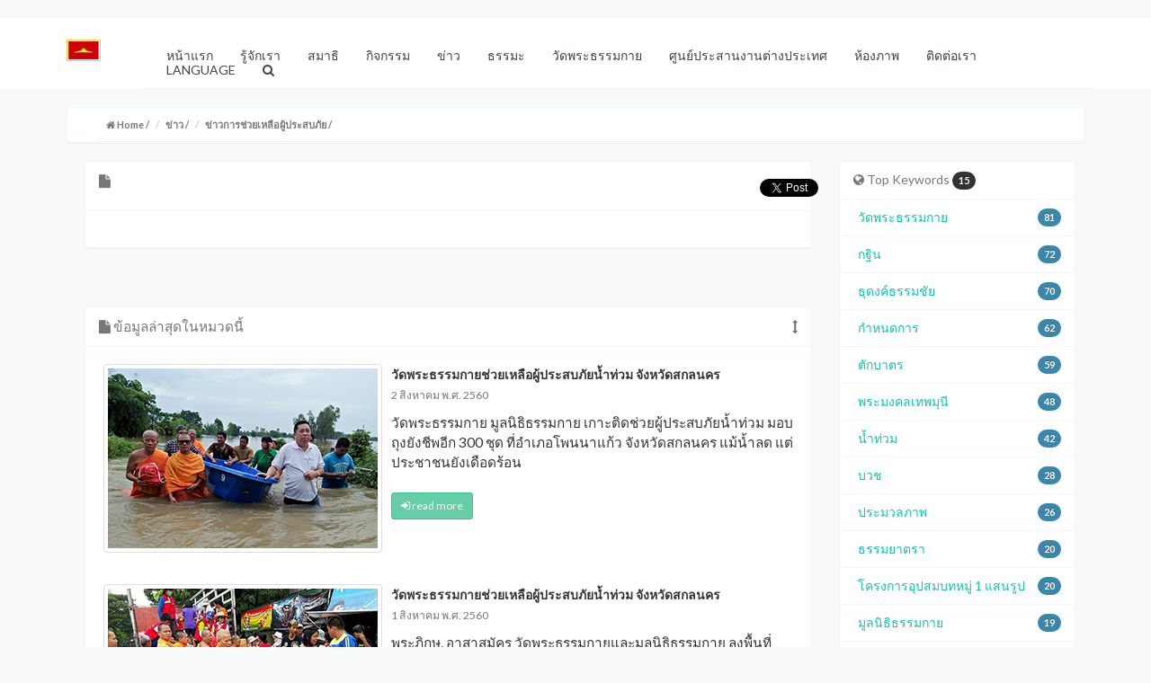

--- FILE ---
content_type: text/html; charset=UTF-8
request_url: https://www.dhammakaya.net/categories/%E0%B8%82%E0%B9%88%E0%B8%B2%E0%B8%A7/%E0%B8%82%E0%B9%88%E0%B8%B2%E0%B8%A7%E0%B8%81%E0%B8%B2%E0%B8%A3%E0%B8%8A%E0%B9%88%E0%B8%A7%E0%B8%A2%E0%B9%80%E0%B8%AB%E0%B8%A5%E0%B8%B7%E0%B8%AD%E0%B8%9C%E0%B8%B9%E0%B9%89%E0%B8%9B%E0%B8%A3%E0%B8%B0%E0%B8%AA%E0%B8%9A%E0%B8%A0%E0%B8%B1%E0%B8%A2?page=2
body_size: 11962
content:

<!DOCTYPE html>

<html>

  <head>

    <meta charset="utf-8">

    ﻿<title>ข่าวการช่วยเหลือผู้ประสบภัย :: Dhammakaya Foundation & Wat Phra Dhammakaya : World Peace through Inner Peace using Meditation Practice</title>
<meta content="" http-equiv="description" />
<meta content="Dhammakaya, Dharmakaya, Buddhist, Buddhism, Buddha, Meditation, Thailand, Pathum Thani, World Peace, Inner Peace, Ordination, Monk, Bhikkhu" http-equiv="keywords" />
<style>
body { background-color: #F8F9F9 !important; }
.breadcrumb { background-color: white !important; }
</style>

    
	<!-- Mobile Specific
    ========================================================================= -->
    <meta name="viewport" content="width=device-width, initial-scale=1.0, maximum-scale=1.0, user-scalable=1" />

    <!-- Le styles -->

    <link rel="shortcut icon" href="/favicon.ico" />

    
	
    
    <!--<script src="http://code.jquery.com/jquery-1.8.0.min.js"></script> 
   <script src="http://malsup.github.com/jquery.form.js"></script> -->
   <!-- <script src="/js/jquery-1.8.0.min.js"></script> -->
       <script src="/js/assets/js/jquery-1.11.1.min.js" type="5c2768894bf186a9724ee82d-text/javascript"></script>
	<script src="/js/jquery.form.js" type="5c2768894bf186a9724ee82d-text/javascript"></script> 
    

    <!-- Le HTML5 shim, for IE6-8 support of HTML5 elements -->

    <!--[if lt IE 9]>

      <script src="http://html5shim.googlecode.com/svn/trunk/html5.js"></script>

    <![endif]-->



    <!-- Le fav and touch icons -->

    <link rel="shortcut icon" href="/img/icons/favicon.ico">

  </head>

  <body>

 

﻿					
							
	<!-- Google tag (gtag.js) -->
	<script async src="https://www.googletagmanager.com/gtag/js?id=G-1TX4TDTQRQ" type="5c2768894bf186a9724ee82d-text/javascript"></script>
	<script type="5c2768894bf186a9724ee82d-text/javascript">
	  window.dataLayer = window.dataLayer || [];
	  function gtag(){dataLayer.push(arguments);}
	  gtag('js', new Date());

	  gtag('config', 'G-1TX4TDTQRQ');
	</script>
		
	<link href="/css/bootstrap3.min.css" rel="stylesheet">
	<link href="/css/app.min.css" rel="stylesheet"> 

    <link href="/css/font-awesome.css" rel="stylesheet"> 

    <!--[if IE 7]><link rel="stylesheet" href="/css/font-awesome-ie7.css"><![endif]-->

    <style type="text/css">

     
	</style>

     <link href="/css/bootstrap-responsive.css" rel="stylesheet"> 

    <link href="/css/dhammakaya.css" rel="stylesheet">
	<!--end old style -->	
		

<!--Animations -->
    <!--[if lt IE 7 ]><html class="no-js ie ie6" lang="en"><![endif]-->
    <!--[if IE 7 ]><html class="no-js ie ie7" lang="en"><![endif]-->
    <!--[if IE 8 ]><html class="no-js ie ie8" lang="en"><![endif]-->
    <!--[if IE 9 ]><html class="no-js ie ie9" lang="en"><![endif]-->
    <!-- Site Favicon
    ========================================================================= -->
    <link rel="shortcut icon" href="#" title="Favicon" />

	<!-- Latest compiled and minified CSS -->
	<!--  <link rel="stylesheet" href="https://maxcdn.bootstrapcdn.com/bootstrap/3.3.1/css/bootstrap.min.css">	 -->
	
    <!-- WP HEAD
    ========================================================================= -->
    <link href='//fonts.googleapis.com/css?family=Lato:300,400,700,900' rel='stylesheet' type='text/css'>
    <link rel="stylesheet" href="/js/assets/css/layerslider.css">
    <link rel="stylesheet" href="/js/assets/style.css">
    <link rel="stylesheet" href="/js/assets/css/layout.css">
    <link rel="stylesheet" href="/js/assets/css/font-awesome.css">
    <link rel="stylesheet" href="/js/assets/css/magnific-popup.css">
    <!-- pe icon 7 filled-->
    <link rel="stylesheet" href="/js/assets/css/pe-icon-7-stroke.css">
    <link rel="stylesheet" href="/js/assets/css/pe-icon-7-filled.css">
     <!-- bootstrap -->
    <link rel="stylesheet" href="/js/assets/css/grid.css">
    <link rel="stylesheet" href="/js/assets/css/responsive.css">
    <!-- flexslider -->
    <link rel="stylesheet" href="/js/assets/css/flexslider.css">
    <!-- anamations effect-->
    <link rel="stylesheet" href="/js/assets/css/animations.min.css">
    <!-- Portfolio style -->
    <link rel="stylesheet" href="/js/assets/css/style-portfolio.css">
    <!-- Browser Specical File-->
    <!--[if IE 8]>
    <link href="/js/assets/css/ie8.css" rel="stylesheet" type="text/css" />
    <![endif]-->
    <!--[if lt IE 9]>
      <script src="//html5shiv.googlecode.com/svn/trunk/html5.js"></script>
    <![endif]--> 	

		
		<header id="header" class="site-header" role="banner">
       <div id="frr-top-nav-wrapper">
        <div class="container">
          <div class="row">
            <div id="logo" class="col-lg-1 col-md-12 col-sm-12">
				<img id="dmky-logo-admin" src="/img/header/dhammakaya-logo-small.jpg">
               <!-- <div class="logo-outer">
                <a class="logo" href="/" title="Home">
                  <span></span>
                </a>
              </div>
			  -->
            </div>
            <nav role="navigation">
              <div id="top-nav" class="col-lg-11 col-md-12 col-sm-12">
                <div class="top-nav-wrap right navbg">
                  <a class="mobile-menu-closed" href="#" id="mobile-menu-trigger">
                    <i class="fa fa-bars"></i>
                  </a>
                  <ul class="sf-menu" id="menu">
                    
					
										<li class="dropdown cl-effect-4">
                      <a class="sf-with-ul" href="/">
                          <span>หน้าแรก</span>
                      </a>
                       
                    </li>
							<li class="dropdown cl-effect-4">
                      <a class="sf-with-ul" href="/categories/รู้จักเรา">
                          <span>รู้จักเรา</span>
                      </a>
                       					  <ul>
					  <li>
							<a href="/รู้จักเรา/มหาปูชนียาจารย์">มหาปูชนียาจารย์</a>
                        </li>
						
					  <li>
							<a href="/รู้จักเรา/ประวัติความเป็นมา">ประวัติความเป็นมา</a>
                        </li>
						
					  <li>
							<a href="/รู้จักเรา/วัดพระธรรมกาย">วัดพระธรรมกาย</a>
                        </li>
						
					                     
                      </ul>
					  
                    </li>
							<li class="dropdown cl-effect-4">
                      <a class="sf-with-ul" href="/categories/สมาธิ">
                          <span>สมาธิ</span>
                      </a>
                       					  <ul>
					  <li>
							<a href="/สมาธิ/พระธรรมกาย">พระธรรมกาย</a>
                        </li>
						
					  <li>
							<a href="/categories/บทสวดมนต์">บทสวดมนต์</a>
                        </li>
						
					                     
                      </ul>
					  
                    </li>
							<li class="dropdown cl-effect-4">
                      <a class="sf-with-ul" href="/categories/กิจกรรม">
                          <span>กิจกรรม</span>
                      </a>
                       					  <ul>
					  <li>
							<a href="/categories/กิจกรรม/โครงการอบรม">โครงการอบรม</a>
                        </li>
						
					  <li>
							<a href="/categories/กิจกรรม/ตักบาตรพระ-2-ล้านรูป">ตักบาตรพระ 2 ล้านรูป</a>
                        </li>
						
					  <li>
							<a href="/categories/กิจกรรม/บวชพระ-1-แสนรูป">บวชพระ 1 แสนรูป</a>
                        </li>
						
					  <li>
							<a href="/categories/กิจกรรม/เด็กดีวีสตาร์">เด็กดีวีสตาร์</a>
                        </li>
						
					  <li>
							<a href="/categories/กิจกรรม/ภาพงานบุญใหญ่">ภาพงานบุญใหญ่</a>
                        </li>
						
					  <li>
							<a href="/categories/กิจกรรม/ธุดงค์ธรรมชัย">ธุดงค์ธรรมชัย</a>
                        </li>
						
					                     
                      </ul>
					  
                    </li>
							<li class="dropdown cl-effect-4">
                      <a class="sf-with-ul" href="/categories/ข่าว">
                          <span>ข่าว</span>
                      </a>
                       					  <ul>
					  <li>
							<a href="/categories/ข่าว/ข่าวประชาสัมพันธ์">ข่าวประชาสัมพันธ์</a>
                        </li>
						
					  <li>
							<a href="/categories/ข่าวรอบโลก">ข่าวรอบโลก</a>
                        </li>
						
					  <li>
							<a href="/categories/ข่าว/ประมวลภาพงานบุญ">ประมวลภาพงานบุญ</a>
                        </li>
						
					  <li>
							<a href="/categories/ข่าว/ข่าวการช่วยเหลือผู้ประสบภัย">ข่าวการช่วยเหลือผู้ประสบภัย</a>
                        </li>
						
					                     
                      </ul>
					  
                    </li>
							<li class="dropdown cl-effect-4">
                      <a class="sf-with-ul" href="/categories/ธรรมะ">
                          <span>ธรรมะ</span>
                      </a>
                       					  <ul>
					  <li>
							<a href="/categories/ธรรมะ/พระธรรมเทศนา">พระธรรมเทศนา</a>
                        </li>
						
					                     
                      </ul>
					  
                    </li>
							<li class="dropdown cl-effect-4">
                      <a class="sf-with-ul" href="/categories/วัดพระธรรมกาย">
                          <span>วัดพระธรรมกาย</span>
                      </a>
                       					  <ul>
					                     
                      </ul>
					  
                    </li>
							<li class="dropdown cl-effect-4">
                      <a class="sf-with-ul" href="/modules/centers/worldwide-centers">
                          <span>ศูนย์ประสานงานต่างประเทศ</span>
                      </a>
                       
                    </li>
							<li class="dropdown cl-effect-4">
                      <a class="sf-with-ul" href="https://www.flickr.com/photos/dhammakaya/">
                          <span>ห้องภาพ</span>
                      </a>
                       
                    </li>
							<li class="dropdown cl-effect-4">
                      <a class="sf-with-ul" href="/รู้จักเรา/ติดต่อเรา">
                          <span>ติดต่อเรา</span>
                      </a>
                       
                    </li>
							<li class="dropdown cl-effect-4">
                      <a class="sf-with-ul" href="javascript:void(0)">
                          <span>Language</span>
                      </a>
                       					  <ul>
					  <li>
							<a href="/?lang=th">thai</a>
                        </li>
						
					  <li>
							<a href="http://en.dhammakaya.net">English</a>
                        </li>
						
					  <li>
							<a href="">活動</a>
                        </li>
						
					  <li>
							<a href="http://zhs.dhammakaya.net/">活动</a>
                        </li>
						
					                     
                      </ul>
					  
                    </li>
						
					
                    
                    <li>
                      <a href="#small-dialog" class="popup-with-zoom-anim"><i class="fa fa-search"></i></a>
                      <form id="small-dialog" class="frr_fade zoom-anim-dialog ">
                        <fieldset style="border:0;">
                          <ol style="list-style:none">
                          <li>
                            <span><i class="fa fa-search"></i></span>
							mfp-hide
                            <input id="search" name="search" type="text" placeholder="" autocomplete="off" required>
                          </li>
                          </ol>
                        </fieldset>
                      </form> <!-- END #small-dialog -->
                    </li>
                  </ul>
                </div>
              </div>
            </nav><!-- end top-nav -->
          </div>
        </div>
      </div>
    
    </header>		
	                           


		    <script type="5c2768894bf186a9724ee82d-text/javascript">
			$(document).ready(function() {
		    	$('.dropdown-toggle').dropdown();        
		    });
		    </script>
	    
		    		    

		</div>﻿<div id="fb-root"></div>
<script type="5c2768894bf186a9724ee82d-text/javascript">(function(d, s, id) {
  var js, fjs = d.getElementsByTagName(s)[0];
  if (d.getElementById(id)) return;
  js = d.createElement(s); js.id = id
  //js.src = "//connect.facebook.net/>"+th_TH+"/all.js#xfbml=1&appId=273633906011043";
    js.src = "//connect.facebook.net/en_US/all.js#xfbml=1&appId=273633906011043"
  fjs.parentNode.insertBefore(js, fjs);
}(document, 'script', 'facebook-jssdk'));</script>

<div class="container">

  	<div class="panel panel-default">
	<ul class="breadcrumb">
  	<li><a href="/"><i class="fa  fa-home"></i> Home</a> <span class="divider">/</span></li>
  	<li><a href="/categories/ข่าว">ข่าว</a> <span class="divider">/</span></li>
<li><a href="/categories/ข่าว/ข่าวการช่วยเหลือผู้ประสบภัย">ข่าวการช่วยเหลือผู้ประสบภัย</a> <span class="divider">/</span></li>
	</ul>
	</div>

	<div class="row-fluid">
	  <div class="col-md-9 col-xs-12">
  		<div id="content-main" class="col-md-12">
		
		
		<div class="panel panel-default">
				<div class="panel-heading clearfix">
					<span class="pull-left"><i class="fa fa-file"></i> </span>
					<!-- Begin Twitter Share Section -->
  					<span id="tweet-button" class="pull-right"><a href="https://twitter.com/share" class="twitter-share-button" data-url="" data-via="dhammakaya">Tweet</a>
  <script type="5c2768894bf186a9724ee82d-text/javascript">!function(d,s,id){var js,fjs=d.getElementsByTagName(s)[0];if(!d.getElementById(id)){js=d.createElement(s);js.id=id;js.src="//platform.twitter.com/widgets.js";fjs.parentNode.insertBefore(js,fjs);}}(document,"script","twitter-wjs");</script>
  					</span>
  					<!-- End Twitter Share Section -->
  					<!-- Begin Facebook Share Section -->
  					<span id="facebook-botton" class="pull-left">
  						<div class="fb-like" data-href="" data-send="true" data-layout="button_count" data-width="250" data-show-faces="true"></div>
  					</span>
  					<!-- End Facebook Share Section -->
					<!-- Begin Tumblr Share Section -->
					<!--
  					<span id="tumblr-button" class="pull-right">
  						<a href="http://www.tumblr.com/share" title="Share on Tumblr" style="display:inline-block; text-indent:-9999px; overflow:hidden; width:20px; height:20px; background:url('http://platform.tumblr.com/v1/share_4.png') top left no-repeat transparent;">Share on Tumblr</a>
  					</span>
					-->
  					<!-- End Tumblr Share Section -->
					
				</div>
				<div class="panel-body no-padding" >
				<div class="padding-md">
				<!--display sub categories -->
				
				
				 </div>
				</div>

		</div>	
		<!--end panel1 -->
			
  			  			<p>&nbsp;</p>
				<!--display content list type 3 (lastest content)-->
  			
		  
		  <div class="panel panel-default">
				<div class="panel-heading clearfix">
					<span class="pull-left"><i class="fa fa-file"></i> ข้อมูลล่าสุดในหมวดนี้</span>
					<ul class="tool-bar">
						<li><i class="fa fa-arrows-v"></i></li>
					</ul>
				</div>
				<div class="panel-body no-padding" >
				<div class="padding-md">
				<!--display content list type 4 (display each content)-->				
												
					<div class="media">
						<a href="/blog/2017/08/02/Press-Release-01082017e" class="thumbnail pull-left">
						<!-- <img data-src="" alt="" src="/uploads/blog-icons/th/i1140.jpg" >-->
						<img data-src="" alt="" src="//www.dhammakaya.net/uploads/blog-icons/th/i1141.jpg" >
						</a>
					<div class="media-body">
						<strong class="font-14">
						วัดพระธรรมกายช่วยเหลือผู้ประสบภัยน้ำท่วม จังหวัดสกลนคร						</strong><br>
					<small class="text-muted">2 สิงหาคม พ.ศ. 2560</small>
						<div class="seperator"></div>
						<p>วัดพระธรรมกาย มูลนิธิธรรมกาย เกาะติดช่วยผู้ประสบภัยน้ำท่วม มอบถุงยังชีพอีก 300 ชุด ที่อำเภอโพนนาแก้ว จังหวัดสกลนคร แม้น้ำลด แต่ประชาชนยังเดือดร้อน</p>
						<a href="/blog/2017/08/02/Press-Release-01082017e" class="btn btn-success btn-sm"><i class="fa fa-sign-in"></i> read more </a>
					</div>
					</div>
												
					<div class="media">
						<a href="/blog/2017/08/01/Press-Release-31072017" class="thumbnail pull-left">
						<!-- <img data-src="" alt="" src="/uploads/blog-icons/th/i1138.jpg" >-->
						<img data-src="" alt="" src="//www.dhammakaya.net/uploads/blog-icons/th/i1138.jpg" >
						</a>
					<div class="media-body">
						<strong class="font-14">
						วัดพระธรรมกายช่วยเหลือผู้ประสบภัยน้ำท่วม จังหวัดสกลนคร						</strong><br>
					<small class="text-muted">1 สิงหาคม พ.ศ. 2560</small>
						<div class="seperator"></div>
						<p>พระภิกษุ, อาสาสมัคร วัดพระธรรมกายและมูลนิธิธรรมกาย ลงพื้นที่มอบถุงยังชีพ จำนวน 1,000 ชุด ช่วยเหลือผู้ประสบน้ำท่วมที่จังหวัดสกลนคร</p>
						<a href="/blog/2017/08/01/Press-Release-31072017" class="btn btn-success btn-sm"><i class="fa fa-sign-in"></i> read more </a>
					</div>
					</div>
												
					<div class="media">
						<a href="/blog/2015/08/25/Natural-disasters-in-Myanmar-23082015" class="thumbnail pull-left">
						<!-- <img data-src="" alt="" src="/uploads/blog-icons/th/i1052.jpg" >-->
						<img data-src="" alt="" src="//www.dhammakaya.net/uploads/blog-icons/th/i1052.jpg" >
						</a>
					<div class="media-body">
						<strong class="font-14">
						มูลนิธิธรรมกายช่วยเหลือผู้ประสบอุทกภัยในเมียนมาร์						</strong><br>
					<small class="text-muted">25 สิงหาคม พ.ศ. 2558</small>
						<div class="seperator"></div>
						<p>มูลนิธิธรรมกาย ร่วมกับ องค์การยุวพุทธศาสนิกสัมพันธ์แห่งโลก (ยพสล.) และคณะสงฆ์เมียนมาร์ ช่วยเหลือผู้ประสบอุทกภัย ณ เมืองกาเล ประเทศเมียนมาร์</p>
						<a href="/blog/2015/08/25/Natural-disasters-in-Myanmar-23082015" class="btn btn-success btn-sm"><i class="fa fa-sign-in"></i> read more </a>
					</div>
					</div>
												
					<div class="media">
						<a href="/blog/2015/05/17/Press-Release-Dhammakaya-Foundation-14052015" class="thumbnail pull-left">
						<!-- <img data-src="" alt="" src="/uploads/blog-icons/th/i1012.jpg" >-->
						<img data-src="" alt="" src="//www.dhammakaya.net/uploads/blog-icons/th/i1012.jpg" >
						</a>
					<div class="media-body">
						<strong class="font-14">
						มูลนิธิธรรมกายช่วย 2 หมู่บ้านในเนปาล						</strong><br>
					<small class="text-muted">17 พฤษภาคม พ.ศ. 2558</small>
						<div class="seperator"></div>
						<p>ทีมช่วยเหลือจากมูลนิธิธรรมกายยังคงเดินหน้าช่วยเหลือผู้ประสบภัยอย่างต่อเนื่อง ซึ่งวันนี้ได้มอบความช่วยเหลือ ประชาชนจากหมู่บ้าน Jitpur และพื้นที่ใกล้เคียง มีประชาชนอาศัยอยู่ 70 กว่าครอบครัว</p>
						<a href="/blog/2015/05/17/Press-Release-Dhammakaya-Foundation-14052015" class="btn btn-success btn-sm"><i class="fa fa-sign-in"></i> read more </a>
					</div>
					</div>
												
					<div class="media">
						<a href="/blog/2015/05/10/Press-Release-Dhammakaya-Foundation-05052015" class="thumbnail pull-left">
						<!-- <img data-src="" alt="" src="/uploads/blog-icons/th/i1008.jpg" >-->
						<img data-src="" alt="" src="//www.dhammakaya.net/uploads/blog-icons/th/i1008.jpg" >
						</a>
					<div class="media-body">
						<strong class="font-14">
						มูลนิธิธรรมกายมอบน้ำดื่ม และปัจจัย 4 แก่ชาวเนปาล						</strong><br>
					<small class="text-muted">10 พฤษภาคม พ.ศ. 2558</small>
						<div class="seperator"></div>
						<p>วัดพระธรรมกายและมูลนิธิธรรมกาย ได้จัดหาและมอบน้ำดื่มสะอาดแก่ชาวเนปาลผู้ประสบภัยแผ่นดินไหว ไปแล้วกว่า 150,000 ลิตร พร้อมทั้งตั้งโรงทาน, จุดแจกยาสามัญประจำบ้าน และอุปกรณ์สำหรับใช้เป็นที่พักชั่วคราว</p>
						<a href="/blog/2015/05/10/Press-Release-Dhammakaya-Foundation-05052015" class="btn btn-success btn-sm"><i class="fa fa-sign-in"></i> read more </a>
					</div>
					</div>
												
					<div class="media">
						<a href="/blog/2015/05/06/Press-Release-Wat-Phra-Dhammakaya-01052015" class="thumbnail pull-left">
						<!-- <img data-src="" alt="" src="/uploads/blog-icons/th/i1006.jpg" >-->
						<img data-src="" alt="" src="//www.dhammakaya.net/uploads/blog-icons/th/i1006.jpg" >
						</a>
					<div class="media-body">
						<strong class="font-14">
						มูลนิธิธรรมกายตั้งโรงทานช่วยเนปาล						</strong><br>
					<small class="text-muted">6 พฤษภาคม พ.ศ. 2558</small>
						<div class="seperator"></div>
						<p>พระเทพญาณมหามุนี (หลวงพ่อธัมมชโย) เจ้าอาวาสวัดพระธรรมกายและประธานมูลนิธิธรรมกาย ได้จัดตั้งโรงทานผลิตอาหารสด เลี้ยงผู้ประสบภัยจากเหตุแผ่นดินไหวที่หมู่บ้านจาปาเกา (Japakaw) เมืองลลิตปุร์ (Lalitpur) มีผู้มารับอาหารประมาณ 300 คน</p>
						<a href="/blog/2015/05/06/Press-Release-Wat-Phra-Dhammakaya-01052015" class="btn btn-success btn-sm"><i class="fa fa-sign-in"></i> read more </a>
					</div>
					</div>
												
					<div class="media">
						<a href="/blog/2014/12/23/social-welfare-news-Dhammakaya-Foundation-19th-DEC-2014" class="thumbnail pull-left">
						<!-- <img data-src="" alt="" src="/uploads/blog-icons/th/i925.jpg" >-->
						<img data-src="" alt="" src="//www.dhammakaya.net/uploads/blog-icons/th/i925.jpg" >
						</a>
					<div class="media-body">
						<strong class="font-14">
						มูลนิธิธรรมกายมอบข้าวสารอาหารแห้ง จังหวัดปัตตานี						</strong><br>
					<small class="text-muted">23 ธันวาคม พ.ศ. 2557</small>
						<div class="seperator"></div>
						<p>มูลนิธิธรรมกายและวัดพระธรรมกาย มอบข้าวสารอาหารแห้ง แก่ผู้ที่ได้รับผลกระทบจากเหตุการณ์ไม่สงบและอุทกภัยในจังหวัดปัตตานี</p>
						<a href="/blog/2014/12/23/social-welfare-news-Dhammakaya-Foundation-19th-DEC-2014" class="btn btn-success btn-sm"><i class="fa fa-sign-in"></i> read more </a>
					</div>
					</div>
												
					<div class="media">
						<a href="/blog/2014/10/30/News-of-assistance-OCT-2014-Narathiwat" class="thumbnail pull-left">
						<!-- <img data-src="" alt="" src="/uploads/blog-icons/th/i845.jpg" >-->
						<img data-src="" alt="" src="//www.dhammakaya.net/uploads/blog-icons/th/i845.jpg" >
						</a>
					<div class="media-body">
						<strong class="font-14">
						วัดพระธรรมกายและมูลนิธิธรรมกายมอบข้าวสารอาหารแห้งช่วยคณะสงฆ์นราธิวาส						</strong><br>
					<small class="text-muted">30 ตุลาคม พ.ศ. 2557</small>
						<div class="seperator"></div>
						<p>เมื่อวันที่ 21 ตุลาคม พ.ศ.2557 ที่ผ่านมา วัดพระธรรมกายและมูลนิธิธรรมกาย นำอาหารแห้งจากโครงการตักบาตรพระ 2 ล้านรูป 77 จังหวัดทุกวัดทั่วไทย ไปมอบเพื่อให้ความช่วยเหลือแด่คณะสงฆ์ จังหวัดนราธิวาส</p>
						<a href="/blog/2014/10/30/News-of-assistance-OCT-2014-Narathiwat" class="btn btn-success btn-sm"><i class="fa fa-sign-in"></i> read more </a>
					</div>
					</div>
												
					<div class="media">
						<a href="/blog/2012/10/03/ช่วยน้ำท่วม-ปราจีนบุรี" class="thumbnail pull-left">
						<!-- <img data-src="" alt="" src="/uploads/blog-icons/th/i577.jpg" >-->
						<img data-src="" alt="" src="//www.dhammakaya.net/uploads/blog-icons/th/i577.jpg" >
						</a>
					<div class="media-body">
						<strong class="font-14">
						มูลนิธิธรรมกายช่วยเหลือผู้ประสบอุทกภัย ปราจีนบุรี, อยุธยา						</strong><br>
					<small class="text-muted">3 ตุลาคม พ.ศ. 2555</small>
						<div class="seperator"></div>
						<p>พระเทพญาณมหามุนี (หลวงพ่อธัมมชโย) เจ้าอาวาสวัดพระธรรมกาย และประธานมูลนิธิธรรมกาย มอบข้าวสารอาหารแห้งจำนวน 2,500 ชุด ช่วยเหลือแก่พี่น้องประชาชนที่ได้รับผลกระทบจากภัยน้ำท่วม ในจังหวัดปราจีนบุรีและจังหวัดพระนครศรีอยุธยา</p>
						<a href="/blog/2012/10/03/ช่วยน้ำท่วม-ปราจีนบุรี" class="btn btn-success btn-sm"><i class="fa fa-sign-in"></i> read more </a>
					</div>
					</div>
												
					<div class="media">
						<a href="/blog/2012/10/02/ถวายอาหารแห้ง-นราธิวาส" class="thumbnail pull-left">
						<!-- <img data-src="" alt="" src="/uploads/blog-icons/th/i574.jpg" >-->
						<img data-src="" alt="" src="//www.dhammakaya.net/uploads/blog-icons/th/i574.jpg" >
						</a>
					<div class="media-body">
						<strong class="font-14">
						ถวายข้าวสารอาหารแห้ง แด่พระภิกษุ นราธิวาส						</strong><br>
					<small class="text-muted">2 ตุลาคม พ.ศ. 2555</small>
						<div class="seperator"></div>
						<p>เมื่อวันที่ 15 กันยายน พ.ศ.2555 ที่ผ่านมา พระเทพญาณมหามุนี (หลวงพ่อธัมมชโย) เจ้าอาวาสวัดพระธรรมกาย และประธานมูลนิธิธรรมกาย ถวายข้าวสารอาหารแห้งแด่พระภิกษุสามเณร จำนวน 9 วัด และ 2 สำนักสงฆ์ ณ วัดประชุมชลธารา ตำบลสุไหงปาดี อำเภอสุไหงปาดี</p>
						<a href="/blog/2012/10/02/ถวายอาหารแห้ง-นราธิวาส" class="btn btn-success btn-sm"><i class="fa fa-sign-in"></i> read more </a>
					</div>
					</div>
												
					<div class="media">
						<a href="/blog/2012/08/30/มอบอาหารแห้ง-46-วัด-ยะลา" class="thumbnail pull-left">
						<!-- <img data-src="" alt="" src="/uploads/blog-icons/th/i555.jpg" >-->
						<img data-src="" alt="" src="//www.dhammakaya.net/uploads/blog-icons/th/i555.jpg" >
						</a>
					<div class="media-body">
						<strong class="font-14">
						มูลนิธิธรรมกาย มอบข้าวสารอาหารแห้ง 46 วัด จังหวัดยะลา						</strong><br>
					<small class="text-muted">30 สิงหาคม พ.ศ. 2555</small>
						<div class="seperator"></div>
						<p>มูลนิธิธรรมกายนำข้าวสารอาหารแห้งจากโครงการตักบาตรพระ 2 ล้านรูป 77 จังหวัดทุกวัดทั่วไทย ถวายแด่พระภิกษุจาก 46 วัด ในจังหวัดยะลา พร้อมทั้งมอบให้ทหารจากกองร้อยทหารพรานที่ 4 เฉพาะกิจยะลา และประชาชนในพื้นที่</p>
						<a href="/blog/2012/08/30/มอบอาหารแห้ง-46-วัด-ยะลา" class="btn btn-success btn-sm"><i class="fa fa-sign-in"></i> read more </a>
					</div>
					</div>
												
					<div class="media">
						<a href="/blog/2012/08/30/มอบอาหารแห้ง-ปัตตานี-3" class="thumbnail pull-left">
						<!-- <img data-src="" alt="" src="/uploads/blog-icons/th/i557.jpg" >-->
						<img data-src="" alt="" src="//www.dhammakaya.net/uploads/blog-icons/th/i557.jpg" >
						</a>
					<div class="media-body">
						<strong class="font-14">
						มูลนิธิธรรมกาย มอบข้าวสารอาหารแห้ง จังหวัดปัตตานี						</strong><br>
					<small class="text-muted">30 สิงหาคม พ.ศ. 2555</small>
						<div class="seperator"></div>
						<p>ช่วงต้นเดือนสิงหาคม ที่ผ่านมา พระเดชพระคุณพระเทพญาณมหามุนี (หลวงพ่อธัมมชโย) เจ้าอาวาสวัดพระธรรมกายและประธานมูลนิธิธรรมกาย ได้มอบหมายให้คณะกัลยาณมิตรจังหวัดปัตตานี เป็นตัวแทนกัลยาณมิตรทั่วโลก นำข้าวสารอาหารแห้งจากโครงการตักบาตรพระ 2 ล้านรูป 77 จังหวัดทุกวัดทั่วไทย ถวายแด่พระภิกษุสามเณรที่ได้รับผลกระทบจากเหตุการณ์ความสงบในจังหวัดปัตตานี จำนวน 16 วัด</p>
						<a href="/blog/2012/08/30/มอบอาหารแห้ง-ปัตตานี-3" class="btn btn-success btn-sm"><i class="fa fa-sign-in"></i> read more </a>
					</div>
					</div>
												
					<div class="media">
						<a href="/blog/2012/08/16/มอบอาหารแห้ง-นราธิวาส-3" class="thumbnail pull-left">
						<!-- <img data-src="" alt="" src="/uploads/blog-icons/th/i549.jpg" >-->
						<img data-src="" alt="" src="//www.dhammakaya.net/uploads/blog-icons/th/i549.jpg" >
						</a>
					<div class="media-body">
						<strong class="font-14">
						มูลนิธิธรรมกาย มอบข้าวสารอาหารแห้ง 33 วัด จ.นราธิวาส						</strong><br>
					<small class="text-muted">16 สิงหาคม พ.ศ. 2555</small>
						<div class="seperator"></div>
						<p>วัดพระธรรมกาย และมูลนิธิธรรมกาย โดยพระเทพญาณมหามุนี (หลวงพ่อธัมมชโย) ได้มอบหมายให้พระสุชยา มุนิเสฎโฐ และกัลยาณมิตรจังหวัดนราธิวาส นำข้าวสารอาหารแห้งที่ได้จากโครงการตักบาตรพระ 2 ล้านรูป 77 จังหวัดทุกวัดทั่วไทย จำนวน 1 คันรถสิบล้อ น้ำหนัก 16 ตัน ไปมอบช่วยเหลือคณะสงฆ์ 33 วัด ในจังหวัดนราธิวาส</p>
						<a href="/blog/2012/08/16/มอบอาหารแห้ง-นราธิวาส-3" class="btn btn-success btn-sm"><i class="fa fa-sign-in"></i> read more </a>
					</div>
					</div>
												
					<div class="media">
						<a href="/blog/2012/07/30/มอบอาหารแห้ง-ปัตตานี-2" class="thumbnail pull-left">
						<!-- <img data-src="" alt="" src="/uploads/blog-icons/th/i542.jpg" >-->
						<img data-src="" alt="" src="//www.dhammakaya.net/uploads/blog-icons/th/i542.jpg" >
						</a>
					<div class="media-body">
						<strong class="font-14">
						มอบข้าวสารอาหารแห้ง 32 ตัน จังหวัดปัตตานี - นราธิวาส						</strong><br>
					<small class="text-muted">30 กรกฎาคม พ.ศ. 2555</small>
						<div class="seperator"></div>
						<p>มูลนิธิธรรมกายมอบข้าวสารอาหารแห้ง ที่ได้จากโครงการตักบาตรพระ 2 ล้านรูป 77 จังหวัดทุกวัดทั่วไทย จำนวน 32 ตัน แด่คณะสงฆ์, เจ้าหน้าที่, ครู, นักเรียน และประชาชนผู้ได้รับความเดือดร้อนจากสถานการณ์ความไม่สงบ 4 จังหวัดชายแดนภาคใต้ ในจังหวัดปัตตานี และจังหวัดนราธิวาส</p>
						<a href="/blog/2012/07/30/มอบอาหารแห้ง-ปัตตานี-2" class="btn btn-success btn-sm"><i class="fa fa-sign-in"></i> read more </a>
					</div>
					</div>
												
					<div class="media">
						<a href="/blog/2012/06/26/มอบอาหารแห้ง-สงขลา-ยะลา" class="thumbnail pull-left">
						<!-- <img data-src="" alt="" src="/uploads/blog-icons/th/i526.jpg" >-->
						<img data-src="" alt="" src="//www.dhammakaya.net/uploads/blog-icons/th/i526.jpg" >
						</a>
					<div class="media-body">
						<strong class="font-14">
						มอบข้าวสารอาหารแห้ง สงขลา, ยะลา						</strong><br>
					<small class="text-muted">26 มิถุนายน พ.ศ. 2555</small>
						<div class="seperator"></div>
						<p>เมื่อวันที่ 20 มิถุนายน พ.ศ.2555 ที่ผ่านมา พระเทพญาณมหามุนี (หลวงพ่อธัมมชโย) เจ้าอาวาสวัดพระธรรมกาย และประธานมูลนิธิธรรมกาย มอบหมายให้กัลยาณมิตรในจังหวัดยะลานำข้าวสารอาหารแห้งจากโครงการตักบาตรพระ2 ล้านรูป 77 จังหวัดทุกวัดทั่วไทย จำนวน 2 คันรถสิบล้อ น้ำหนัก 24 ตัน ไปมอบช่วยเหลือพระสงฆ์, ทหาร, ตำรวจ, ครู, นักเรียน และประชาชน ในพื้นที่อำเภอเทพา จังหวัดสงขลา และ อำเภอเบตง จังหวัดยะลา</p>
						<a href="/blog/2012/06/26/มอบอาหารแห้ง-สงขลา-ยะลา" class="btn btn-success btn-sm"><i class="fa fa-sign-in"></i> read more </a>
					</div>
					</div>
												
					<div class="media">
						<a href="/blog/2012/06/19/มอบอาหารแห้ง-นราธิวาส-2" class="thumbnail pull-left">
						<!-- <img data-src="" alt="" src="/uploads/blog-icons/th/i522.jpg" >-->
						<img data-src="" alt="" src="//www.dhammakaya.net/uploads/blog-icons/th/i522.jpg" >
						</a>
					<div class="media-body">
						<strong class="font-14">
						มอบข้าวสารอาหารแห้ง จังหวัดนราธิวาส						</strong><br>
					<small class="text-muted">19 มิถุนายน พ.ศ. 2555</small>
						<div class="seperator"></div>
						<p>เมื่อวันที่ 15 มิถุนายน พ.ศ.2555 วัดพระธรรมกาย และมูลนิธิธรรมกาย โดยดำริของพระเทพญาณมหามุนี (หลวงพ่อธัมมชโย) เจ้าอาวาสวัดพระธรรมกาย และประธานมูลนิธิธรรมกาย จัดส่งข้าวสารอาหารแห้งที่ได้จาก โครงการตักบาตรพระ 2 ล้านรูป 77 จังหวัดทุกวัดทั่วไทย เพื่อช่วยเหลือแด่คณะสงฆ์ เจ้าหน้าที่ ทหาร ตำรวจ ครู นักเรียน และประชาชนในพื้นที่อำเภอระแงะ จังหวัดนราธิวาส จำนวน 1 คันรถสิบล้อ</p>
						<a href="/blog/2012/06/19/มอบอาหารแห้ง-นราธิวาส-2" class="btn btn-success btn-sm"><i class="fa fa-sign-in"></i> read more </a>
					</div>
					</div>
												
					<div class="media">
						<a href="/blog/2012/06/19/ถวายอาหารแห้ง-ปัตตานี" class="thumbnail pull-left">
						<!-- <img data-src="" alt="" src="/uploads/blog-icons/th/i523.jpg" >-->
						<img data-src="" alt="" src="//www.dhammakaya.net/uploads/blog-icons/th/i523.jpg" >
						</a>
					<div class="media-body">
						<strong class="font-14">
						ถวายข้าวสารอาหารแห้งแด่วัด-สำนักสงฆ์  จังหวัดปัตตานี						</strong><br>
					<small class="text-muted">19 มิถุนายน พ.ศ. 2555</small>
						<div class="seperator"></div>
						<p>เมื่อวันที่ 14 มิถุนายน พ.ศ.2555 ที่ผ่านมา พระเทพญาณมหามุนี (หลวงพ่อธัมมชโย) เจ้าอาวาสวัดพระธรรมกาย และประธานมูลนิธิธรรมกาย มีดำริให้นำข้าวสารอาหารแห้งที่ได้จากการจัดโครงตักบาตรพระ 2 ล้านรูป 77 จังหวัดทุกวัดทั่วไทย ไปถวายแด่วัดและสำนักสงฆ์ 11 แห่งในอำเภอสายบุรี จังหวัดปัตตานี</p>
						<a href="/blog/2012/06/19/ถวายอาหารแห้ง-ปัตตานี" class="btn btn-success btn-sm"><i class="fa fa-sign-in"></i> read more </a>
					</div>
					</div>
												
					<div class="media">
						<a href="/blog/2012/06/14/มอบอาหารแห้ง-ปัตตานี" class="thumbnail pull-left">
						<!-- <img data-src="" alt="" src="/uploads/blog-icons/th/i515.jpg" >-->
						<img data-src="" alt="" src="//www.dhammakaya.net/uploads/blog-icons/th/i515.jpg" >
						</a>
					<div class="media-body">
						<strong class="font-14">
						มูลนิธิธรรมกาย มอบข้าวสารอาหารแห้ง 32 วัด จ.ปัตตานี						</strong><br>
					<small class="text-muted">14 มิถุนายน พ.ศ. 2555</small>
						<div class="seperator"></div>
						<p>เมื่อวันที่ 29 พฤษภาคม พ.ศ.2555 ที่ผ่านมา วัดพระธรรมกาย และมูลนิธิธรรมกาย โดยดำริของพระเทพญาณมหามุนี (หลวงพ่อธัมมชโย) เจ้าอาวาสวัดพระธรรมกาย และประธานมูลนิธิธรรมกาย ได้มอบหมายให้สมาคมรักความดีปัตตานี นำข้าวสารอาหารแห้งจากโครงการตักบาตรพระ 2 ล้านรูป 77 จังหวัดทุกวัดทั่วไทย ไปถวายให้แก่วัดจำนวน 32 แห่ง ใน 5 อำเภอของจังหวัดปัตตานีซึ่งได้ทำพิธีรับมอบ ณ วัดหลักเมือง อำเภอเมือง จังหวัดปัตตานี</p>
						<a href="/blog/2012/06/14/มอบอาหารแห้ง-ปัตตานี" class="btn btn-success btn-sm"><i class="fa fa-sign-in"></i> read more </a>
					</div>
					</div>
												
					<div class="media">
						<a href="/blog/2012/06/01/มอบอาหารแห้ง-ยะลา" class="thumbnail pull-left">
						<!-- <img data-src="" alt="" src="/uploads/blog-icons/th/i509.jpg" >-->
						<img data-src="" alt="" src="//www.dhammakaya.net/uploads/blog-icons/th/i509.jpg" >
						</a>
					<div class="media-body">
						<strong class="font-14">
						มอบข้าวสารอาหารแห้ง จังหวัดยะลา						</strong><br>
					<small class="text-muted">1 มิถุนายน พ.ศ. 2555</small>
						<div class="seperator"></div>
						<p>พระเทพญาณมหามุนี (หลวงพ่อธัมมชโย) เจ้าอาวาสวัดพระธรรมกาย และประธานมูลนิธิธรรมกาย ได้มอบหมายให้คณะกัลยาณมิตรจังหวัดยะลา นำข้าวสารอาหารแห้งที่รับมาจากโครงการตักบาตรพระ 2 ล้านรูป 77 จังหวัดทุกวัดทั่วไทย ไปถวายแด่พระภิกษุในอำเภอบันนังสตา จังหวัดยะลา เมื่อวันที่ 21 พฤษภาคม พ.ศ.2555ณ วัดเนรัญชราวาส ตำบลบันนังสตา อำเภอบันนังสตา จังหวัดยะลา</p>
						<a href="/blog/2012/06/01/มอบอาหารแห้ง-ยะลา" class="btn btn-success btn-sm"><i class="fa fa-sign-in"></i> read more </a>
					</div>
					</div>
												
					<div class="media">
						<a href="/blog/2012/05/26/มอบอาหารแห้ง-นราธิวาส" class="thumbnail pull-left">
						<!-- <img data-src="" alt="" src="/uploads/blog-icons/th/i506.jpg" >-->
						<img data-src="" alt="" src="//www.dhammakaya.net/uploads/blog-icons/th/i506.jpg" >
						</a>
					<div class="media-body">
						<strong class="font-14">
						มอบข้าวสารอาหารแห้ง จังหวัดนราธิวาส						</strong><br>
					<small class="text-muted">26 พฤษภาคม พ.ศ. 2555</small>
						<div class="seperator"></div>
						<p>เมื่อวันที่ 8 พฤษภาคม พ.ศ.2555 พระเดชพระคุณพระเทพญาณมหามุนี (หลวงพ่อธัมมชโย) เจ้าอาวาสวัดพระธรรมกาย และประธานมูลนิธิธรรมกาย ดำริให้จัดส่งข้าวสารอาหารแห้งจากโครงการตักบาตรพระ 2 ล้านรูป 77 จังหวัดทุกวัดทั่วไทย นำไปมอบเพื่อช่วยเหลือคณะสงฆ์, เจ้าหน้าที่, ทหาร, ตำรวจและประชาชน ในพื้นที่อำเภอเมือง และอำเภอสุไหงโกลก จังหวัดนราธิวาส</p>
						<a href="/blog/2012/05/26/มอบอาหารแห้ง-นราธิวาส" class="btn btn-success btn-sm"><i class="fa fa-sign-in"></i> read more </a>
					</div>
					</div>
				 
				</div>
				</div>
			<div class="panel-footer">
								<div class="row-fluid">
				<div class="pagination col-md-12">
				<ul><li><a href="/categories/ข่าว/ข่าวการช่วยเหลือผู้ประสบภัย?page=1" class="pagerItem" title="previous page">&laquo;</a></li><li><a href="/categories/ข่าว/ข่าวการช่วยเหลือผู้ประสบภัย?page=1" class="pagerItem" title="page 1">1</a></li><li class="active"><a>2</a></li><li><a href="/categories/ข่าว/ข่าวการช่วยเหลือผู้ประสบภัย?page=3" class="pagerItem" title="page 3">3</a></li><li><a href="/categories/ข่าว/ข่าวการช่วยเหลือผู้ประสบภัย?page=4" class="pagerItem" title="page 4">4</a></li><li><a href="/categories/ข่าว/ข่าวการช่วยเหลือผู้ประสบภัย?page=3" class="pagerItem" title="next page">&raquo;</a></li></ul>
				</div>
				</div>
							</div>
		</div>
		  
		  
		  <!--end lastest content -->
  		    		  
  		  <p>&nbsp;</p>
  		  
  		</div>
   </div>
       
   <div id="content-right" class="col-md-3">
      			<div class="panel panel-default">	
				<div class="panel-heading">
				<i class="fa fa-globe"></i>   Top Keywords
				
				<span class="badge badge-info">15</span>
				</div>
											
				<ul class="list-group widget2-list">
									<li class="list-group-item clearfix">
						
						<span class="m-left-xs"><a href="/tags/วัดพระธรรมกาย"> 
						วัดพระธรรมกาย						</a>
						</span>
						
						
						<span class="badge badge-info">81</span>
						<br/>
						
						
						
					</li>
										<li class="list-group-item clearfix">
						
						<span class="m-left-xs"><a href="/tags/กฐิน"> 
						กฐิน						</a>
						</span>
						
						
						<span class="badge badge-info">72</span>
						<br/>
						
						
						
					</li>
										<li class="list-group-item clearfix">
						
						<span class="m-left-xs"><a href="/tags/ธุดงค์ธรรมชัย"> 
						ธุดงค์ธรรมชัย						</a>
						</span>
						
						
						<span class="badge badge-info">70</span>
						<br/>
						
						
						
					</li>
										<li class="list-group-item clearfix">
						
						<span class="m-left-xs"><a href="/tags/กำหนดการ"> 
						กำหนดการ						</a>
						</span>
						
						
						<span class="badge badge-info">62</span>
						<br/>
						
						
						
					</li>
										<li class="list-group-item clearfix">
						
						<span class="m-left-xs"><a href="/tags/ตักบาตร"> 
						ตักบาตร						</a>
						</span>
						
						
						<span class="badge badge-info">59</span>
						<br/>
						
						
						
					</li>
										<li class="list-group-item clearfix">
						
						<span class="m-left-xs"><a href="/tags/พระมงคลเทพมุนี"> 
						พระมงคลเทพมุนี						</a>
						</span>
						
						
						<span class="badge badge-info">48</span>
						<br/>
						
						
						
					</li>
										<li class="list-group-item clearfix">
						
						<span class="m-left-xs"><a href="/tags/น้ำท่วม"> 
						น้ำท่วม						</a>
						</span>
						
						
						<span class="badge badge-info">42</span>
						<br/>
						
						
						
					</li>
										<li class="list-group-item clearfix">
						
						<span class="m-left-xs"><a href="/tags/บวช"> 
						บวช						</a>
						</span>
						
						
						<span class="badge badge-info">28</span>
						<br/>
						
						
						
					</li>
										<li class="list-group-item clearfix">
						
						<span class="m-left-xs"><a href="/tags/ประมวลภาพ"> 
						ประมวลภาพ						</a>
						</span>
						
						
						<span class="badge badge-info">26</span>
						<br/>
						
						
						
					</li>
										<li class="list-group-item clearfix">
						
						<span class="m-left-xs"><a href="/tags/ธรรมยาตรา"> 
						ธรรมยาตรา						</a>
						</span>
						
						
						<span class="badge badge-info">20</span>
						<br/>
						
						
						
					</li>
										<li class="list-group-item clearfix">
						
						<span class="m-left-xs"><a href="/tags/โครงการอุปสมบทหมู่ 1 แสนรูป"> 
						โครงการอุปสมบทหมู่ 1 แสนรูป						</a>
						</span>
						
						
						<span class="badge badge-info">20</span>
						<br/>
						
						
						
					</li>
										<li class="list-group-item clearfix">
						
						<span class="m-left-xs"><a href="/tags/มูลนิธิธรรมกาย"> 
						มูลนิธิธรรมกาย						</a>
						</span>
						
						
						<span class="badge badge-info">19</span>
						<br/>
						
						
						
					</li>
										<li class="list-group-item clearfix">
						
						<span class="m-left-xs"><a href="/tags/ธรรมกาย"> 
						ธรรมกาย						</a>
						</span>
						
						
						<span class="badge badge-info">17</span>
						<br/>
						
						
						
					</li>
										<li class="list-group-item clearfix">
						
						<span class="m-left-xs"><a href="/tags/สังฆทาน"> 
						สังฆทาน						</a>
						</span>
						
						
						<span class="badge badge-info">16</span>
						<br/>
						
						
						
					</li>
										<li class="list-group-item clearfix">
						
						<span class="m-left-xs"><a href="/tags/เด็กดีวีสตาร์"> 
						เด็กดีวีสตาร์						</a>
						</span>
						
						
						<span class="badge badge-info">16</span>
						<br/>
						
						
						
					</li>
															
				</ul>	
			</div>
			

					</div>		
		
	</div>
	<p>&nbsp;</p>
</div>

	<script type="5c2768894bf186a9724ee82d-text/javascript">

	  var _gaq = _gaq || [];

	  _gaq.push(['_setAccount', 'UA-940020-5']);

	  _gaq.push(['_trackPageview']);

	  (function() {

	    var ga = document.createElement('script'); ga.type = 'text/javascript'; ga.async = true;

	    ga.src = ('https:' == document.location.protocol ? 'https://ssl' : 'http://www') + '.google-analytics.com/ga.js';

	    var s = document.getElementsByTagName('script')[0]; s.parentNode.insertBefore(ga, s);

	  })();

	</script>

﻿<div id="fb-root"></div>

<script type="5c2768894bf186a9724ee82d-text/javascript">/*(function(d, s, id) {

  var js, fjs = d.getElementsByTagName(s)[0];

  if (d.getElementById(id)) return;

  js = d.createElement(s); js.id = id;

  js.src = "//connect.facebook.net/th_TH/all.js#xfbml=1";

  fjs.parentNode.insertBefore(js, fjs);

}(document, 'script', 'facebook-jssdk'));*/</script>


					
                  
			       <footer id="site-footer">

						<div class="container">

							<div class="row">

								<div id="footer-links" class="footer-list col-md-3">

							                 <ul class="icons">

<li><i class="icon-chevron-right"></i><a href="http://www.dhammakaya.net/" target="_top">หน้าแรก</a></li>

<li><i class="icon-chevron-right"></i><a href="http://www.dhammakaya.net/%E0%B8%A3%E0%B8%B9%E0%B9%89%E0%B8%88%E0%B8%B1%E0%B8%81%E0%B9%80%E0%B8%A3%E0%B8%B2/%E0%B8%9B%E0%B8%A3%E0%B8%B0%E0%B8%A7%E0%B8%B1%E0%B8%95%E0%B8%B4%E0%B8%84%E0%B8%A7%E0%B8%B2%E0%B8%A1%E0%B9%80%E0%B8%9B%E0%B9%87%E0%B8%99%E0%B8%A1%E0%B8%B2" target="_top">ประวัติความเป็นมา</a></li>

<li><i class="icon-chevron-right"></i><a href="http://www.dhammakaya.net/categories/%E0%B8%AA%E0%B8%A1%E0%B8%B2%E0%B8%98%E0%B8%B4/%E0%B8%9E%E0%B8%A3%E0%B8%B0%E0%B8%98%E0%B8%A3%E0%B8%A3%E0%B8%A1%E0%B8%81%E0%B8%B2%E0%B8%A2" target="_top">พระธรรมกาย</a></li>

<li><i class="icon-chevron-right"></i><a href="http://www.dhammakaya.net/%E0%B8%A3%E0%B8%B9%E0%B9%89%E0%B8%88%E0%B8%B1%E0%B8%81%E0%B9%80%E0%B8%A3%E0%B8%B2/%E0%B8%A1%E0%B8%AB%E0%B8%B2%E0%B8%9B%E0%B8%B9%E0%B8%8A%E0%B8%99%E0%B8%B5%E0%B8%A2%E0%B8%B2%E0%B8%88%E0%B8%B2%E0%B8%A3%E0%B8%A2%E0%B9%8C" target="_top">มหาปูชนียาจารย์</a></li>

<li><i class="icon-chevron-right"></i><a href="http://www.dhammakaya.net/%E0%B8%A3%E0%B8%B9%E0%B9%89%E0%B8%88%E0%B8%B1%E0%B8%81%E0%B9%80%E0%B8%A3%E0%B8%B2/%E0%B8%A1%E0%B8%AB%E0%B8%B2%E0%B8%9B%E0%B8%B9%E0%B8%8A%E0%B8%99%E0%B8%B5%E0%B8%A2%E0%B8%B2%E0%B8%88%E0%B8%B2%E0%B8%A3%E0%B8%A2%E0%B9%8C/%E0%B9%80%E0%B8%AA%E0%B9%89%E0%B8%99%E0%B8%97%E0%B8%B2%E0%B8%87%E0%B8%A1%E0%B8%AB%E0%B8%B2%E0%B8%9B%E0%B8%B9%E0%B8%8A%E0%B8%99%E0%B8%B5%E0%B8%A2%E0%B8%B2%E0%B8%88%E0%B8%B2%E0%B8%A3%E0%B8%A2%E0%B9%8C" target="_top">เส้นทางมหาปูชนียาจารย์</a></li>

<li><i class="icon-chevron-right"></i><a href="http://www.dhammakaya.net/tags/%E0%B8%AA%E0%B8%96%E0%B8%B2%E0%B8%9B%E0%B8%99%E0%B8%B2%E0%B9%80%E0%B8%AA%E0%B9%89%E0%B8%99%E0%B8%97%E0%B8%B2%E0%B8%87%E0%B8%A1%E0%B8%AB%E0%B8%B2%E0%B8%9B%E0%B8%B9%E0%B8%8A%E0%B8%99%E0%B8%B5%E0%B8%A2%E0%B8%B2%E0%B8%88%E0%B8%B2%E0%B8%A3%E0%B8%A2%E0%B9%8C" target="_top">สถาปนาเส้นทางมหาปูชนียาจารย์</a></li>

<li><i class="icon-chevron-right"></i><a href="http://www.dhammakaya.net/%E0%B8%AA%E0%B8%A1%E0%B8%B2%E0%B8%98%E0%B8%B4/%E0%B9%80%E0%B8%81%E0%B8%B5%E0%B9%88%E0%B8%A2%E0%B8%A7%E0%B8%81%E0%B8%B1%E0%B8%9A%E0%B8%AA%E0%B8%A1%E0%B8%B2%E0%B8%98%E0%B8%B4" target="_top">สมาธิ</a></li>

<li><i class="icon-chevron-right"></i><a href="http://www.dhammakaya.net/categories/%E0%B8%9A%E0%B8%97%E0%B8%AA%E0%B8%A7%E0%B8%94%E0%B8%A1%E0%B8%99%E0%B8%95%E0%B9%8C" target="_top">บทสวดมนต์</a></li>

				 </ul>
								</div>

							<div id="footer-links" class="footer-list col-md-3">

							                 <ul class="icons">
<li><i class="icon-chevron-right"></i><a href="http://www.dhammakaya.net/categories/%E0%B8%98%E0%B8%A3%E0%B8%A3%E0%B8%A1%E0%B8%B0/%E0%B8%9E%E0%B8%A3%E0%B8%B0%E0%B8%98%E0%B8%A3%E0%B8%A3%E0%B8%A1%E0%B9%80%E0%B8%97%E0%B8%A8%E0%B8%99%E0%B8%B2" target="_top">พระธรรมเทศนา</a></li>
<li><i class="icon-chevron-right"></i><a href="http://www.dhammakaya.net/categories/%E0%B8%98%E0%B8%A3%E0%B8%A3%E0%B8%A1%E0%B8%B0/%E0%B8%A7%E0%B8%B1%E0%B8%99%E0%B8%AA%E0%B8%B3%E0%B8%84%E0%B8%B1%E0%B8%8D%E0%B8%97%E0%B8%B2%E0%B8%87%E0%B8%A8%E0%B8%B2%E0%B8%AA%E0%B8%99%E0%B8%B2" target="_top">วันสำคัญทางศาสนา</a></li>
<li><i class="icon-chevron-right"></i><a href="http://www.dhammakaya.net/categories/%E0%B8%81%E0%B8%B4%E0%B8%88%E0%B8%81%E0%B8%A3%E0%B8%A3%E0%B8%A1/%E0%B8%9A%E0%B8%A7%E0%B8%8A%E0%B8%9E%E0%B8%A3%E0%B8%B0-1-%E0%B9%81%E0%B8%AA%E0%B8%99%E0%B8%A3%E0%B8%B9%E0%B8%9B" target="_top">บวชพระ 1 แสนรูป</a></li>
<li><i class="icon-chevron-right"></i><a href="http://www.dhammakaya.net/categories/%E0%B8%81%E0%B8%B4%E0%B8%88%E0%B8%81%E0%B8%A3%E0%B8%A3%E0%B8%A1/%E0%B8%98%E0%B8%B8%E0%B8%94%E0%B8%87%E0%B8%84%E0%B9%8C%E0%B8%98%E0%B8%A3%E0%B8%A3%E0%B8%A1%E0%B8%8A%E0%B8%B1%E0%B8%A2" target="_top">ธุดงค์ธรรมชัย</a></li>
<li><i class="icon-chevron-right"></i><a href="http://www.dhammakaya.net/categories/%E0%B8%81%E0%B8%B4%E0%B8%88%E0%B8%81%E0%B8%A3%E0%B8%A3%E0%B8%A1/%E0%B8%95%E0%B8%B1%E0%B8%81%E0%B8%9A%E0%B8%B2%E0%B8%95%E0%B8%A3%E0%B8%9E%E0%B8%A3%E0%B8%B0-2-%E0%B8%A5%E0%B9%89%E0%B8%B2%E0%B8%99%E0%B8%A3%E0%B8%B9%E0%B8%9B" target="_top">ตักบาตรพระ 2 ล้านรูป</a></li>
<li><i class="icon-chevron-right"></i><a href="http://www.dhammakaya.net/categories/%E0%B8%81%E0%B8%B4%E0%B8%88%E0%B8%81%E0%B8%A3%E0%B8%A3%E0%B8%A1/%E0%B9%82%E0%B8%84%E0%B8%A3%E0%B8%87%E0%B8%81%E0%B8%B2%E0%B8%A3%E0%B8%AD%E0%B8%9A%E0%B8%A3%E0%B8%A1" target="_top">โครงการอบรม</a></li>
<li><i class="icon-chevron-right"></i><a href="http://www.dhammakaya.net/categories/%E0%B8%81%E0%B8%B4%E0%B8%88%E0%B8%81%E0%B8%A3%E0%B8%A3%E0%B8%A1/%E0%B8%87%E0%B8%B2%E0%B8%99%E0%B8%9A%E0%B8%B8%E0%B8%8D%E0%B9%83%E0%B8%AB%E0%B8%8D%E0%B9%88" target="_top">งานบุญใหญ่</a></li>
<li><i class="icon-chevron-right"></i><a href="http://www.dhammakaya.net/categories/%E0%B8%81%E0%B8%B4%E0%B8%88%E0%B8%81%E0%B8%A3%E0%B8%A3%E0%B8%A1/%E0%B9%80%E0%B8%94%E0%B9%87%E0%B8%81%E0%B8%94%E0%B8%B5%E0%B8%A7%E0%B8%B5%E0%B8%AA%E0%B8%95%E0%B8%B2%E0%B8%A3%E0%B9%8C" target="_top">เด็กดีวีสตาร์</a></li>
				 </ul>
								</div>

                                <div id="footer-links" class="footer-list col-md-3">

							                 <ul class="icons">

<li><i class="icon-chevron-right"></i><a href="http://www.dhammakaya.net/%E0%B8%A3%E0%B8%B9%E0%B9%89%E0%B8%88%E0%B8%B1%E0%B8%81%E0%B9%80%E0%B8%A3%E0%B8%B2/%E0%B8%A7%E0%B8%B1%E0%B8%94%E0%B8%9E%E0%B8%A3%E0%B8%B0%E0%B8%98%E0%B8%A3%E0%B8%A3%E0%B8%A1%E0%B8%81%E0%B8%B2%E0%B8%A2" target="_top">วัดพระธรรมกาย</a></li>

<li><i class="icon-chevron-right"></i><a href="http://www.dhammakaya.net/%E0%B8%A7%E0%B8%B1%E0%B8%94%E0%B8%9E%E0%B8%A3%E0%B8%B0%E0%B8%98%E0%B8%A3%E0%B8%A3%E0%B8%A1%E0%B8%81%E0%B8%B2%E0%B8%A2/%E0%B8%AD%E0%B8%B8%E0%B9%82%E0%B8%9A%E0%B8%AA%E0%B8%96%E0%B8%A7%E0%B8%B1%E0%B8%94%E0%B8%9E%E0%B8%A3%E0%B8%B0%E0%B8%98%E0%B8%A3%E0%B8%A3%E0%B8%A1%E0%B8%81%E0%B8%B2%E0%B8%A2" target="_top">อุโบสถวัดพระธรรมกาย</a></li>

<li><i class="icon-chevron-right"></i><a href="http://www.dhammakaya.net/%E0%B8%A7%E0%B8%B1%E0%B8%94%E0%B8%9E%E0%B8%A3%E0%B8%B0%E0%B8%98%E0%B8%A3%E0%B8%A3%E0%B8%A1%E0%B8%81%E0%B8%B2%E0%B8%A2/%E0%B8%A1%E0%B8%AB%E0%B8%B2%E0%B8%98%E0%B8%A3%E0%B8%A3%E0%B8%A1%E0%B8%81%E0%B8%B2%E0%B8%A2%E0%B9%80%E0%B8%88%E0%B8%94%E0%B8%B5%E0%B8%A2%E0%B9%8C" target="_top">มหาธรรมกายเจดีย์</a></li>

<li><i class="icon-chevron-right"></i><a href="http://www.dhammakaya.net/%E0%B8%A7%E0%B8%B1%E0%B8%94%E0%B8%9E%E0%B8%A3%E0%B8%B0%E0%B8%98%E0%B8%A3%E0%B8%A3%E0%B8%A1%E0%B8%81%E0%B8%B2%E0%B8%A2/%E0%B8%A1%E0%B8%AB%E0%B8%B2%E0%B8%A7%E0%B8%B4%E0%B8%AB%E0%B8%B2%E0%B8%A3%E0%B8%9E%E0%B8%A3%E0%B8%B0%E0%B8%A1%E0%B8%87%E0%B8%84%E0%B8%A5%E0%B9%80%E0%B8%97%E0%B8%9E%E0%B8%A1%E0%B8%B8%E0%B8%99%E0%B8%B5" target="_top">มหาวิหารพระมงคลเทพมุนี</a></li>

<li><i class="icon-chevron-right"></i><a href="http://www.dhammakaya.net/%E0%B8%A7%E0%B8%B1%E0%B8%94%E0%B8%9E%E0%B8%A3%E0%B8%B0%E0%B8%98%E0%B8%A3%E0%B8%A3%E0%B8%A1%E0%B8%81%E0%B8%B2%E0%B8%A2/%E0%B8%A1%E0%B8%AB%E0%B8%B2%E0%B8%A7%E0%B8%B4%E0%B8%AB%E0%B8%B2%E0%B8%A3%E0%B8%84%E0%B8%B8%E0%B8%93%E0%B8%A2%E0%B8%B2%E0%B8%A2%E0%B8%AD%E0%B8%B2%E0%B8%88%E0%B8%B2%E0%B8%A3%E0%B8%A2%E0%B9%8C%E0%B8%A1%E0%B8%AB%E0%B8%B2%E0%B8%A3%E0%B8%B1%E0%B8%95%E0%B8%99%E0%B8%AD%E0%B8%B8%E0%B8%9A%E0%B8%B2%E0%B8%AA%E0%B8%B4%E0%B8%81%E0%B8%B2%E0%B8%88%E0%B8%B1%E0%B8%99%E0%B8%97%E0%B8%A3%E0%B9%8C-%E0%B8%82%E0%B8%99%E0%B8%99%E0%B8%81%E0%B8%A2%E0%B8%B9%E0%B8%87" target="_top">มหาวิหารคุณยายอาจารย์ฯ</a></li>

<li><i class="icon-chevron-right"></i><a href="http://www.dhammakaya.net/%E0%B8%A7%E0%B8%B1%E0%B8%94%E0%B8%9E%E0%B8%A3%E0%B8%B0%E0%B8%98%E0%B8%A3%E0%B8%A3%E0%B8%A1%E0%B8%81%E0%B8%B2%E0%B8%A2/%E0%B8%AA%E0%B8%A0%E0%B8%B2%E0%B8%98%E0%B8%A3%E0%B8%A3%E0%B8%A1%E0%B8%81%E0%B8%B2%E0%B8%A2%E0%B8%AA%E0%B8%B2%E0%B8%81%E0%B8%A5" target="_top">สภาธรรมกายสากล</a></li>

<li><i class="icon-chevron-right"></i><a href="http://www.dhammakaya.net/%E0%B8%A7%E0%B8%B1%E0%B8%94%E0%B8%9E%E0%B8%A3%E0%B8%B0%E0%B8%98%E0%B8%A3%E0%B8%A3%E0%B8%A1%E0%B8%81%E0%B8%B2%E0%B8%A2/%E0%B8%AB%E0%B8%AD%E0%B8%89%E0%B8%B1%E0%B8%99%E0%B8%84%E0%B8%B8%E0%B8%93%E0%B8%A2%E0%B8%B2%E0%B8%A2%E0%B8%AD%E0%B8%B2%E0%B8%88%E0%B8%B2%E0%B8%A3%E0%B8%A2%E0%B9%8C%E0%B8%A1%E0%B8%AB%E0%B8%B2%E0%B8%A3%E0%B8%B1%E0%B8%95%E0%B8%99%E0%B8%AD%E0%B8%B8%E0%B8%9A%E0%B8%B2%E0%B8%AA%E0%B8%B4%E0%B8%81%E0%B8%B2%E0%B8%88%E0%B8%B1%E0%B8%99%E0%B8%97%E0%B8%A3%E0%B9%8C-%E0%B8%82%E0%B8%99%E0%B8%99%E0%B8%81%E0%B8%A2%E0%B8%B9%E0%B8%87" target="_top">หอฉันคุณยายอาจารย์</a></li>

<li><i class="icon-chevron-right"></i><a href="http://www.dhammakaya.net/%E0%B8%A7%E0%B8%B1%E0%B8%94%E0%B8%9E%E0%B8%A3%E0%B8%B0%E0%B8%98%E0%B8%A3%E0%B8%A3%E0%B8%A1%E0%B8%81%E0%B8%B2%E0%B8%A2/%E0%B8%A1%E0%B8%AB%E0%B8%B2%E0%B8%A3%E0%B8%B1%E0%B8%95%E0%B8%99%E0%B8%A7%E0%B8%B4%E0%B8%AB%E0%B8%B2%E0%B8%A3%E0%B8%84%E0%B8%94" target="_top">มหารัตนวิหารคด</a></li>

				 </ul>
								</div>

                                <div id="footer-links" class="footer-list col-md-3">

							                 <ul class="icons">
<li><i class="icon-chevron-right"></i><a href="http://www.dhammakaya.net/tags/%E0%B8%AA%E0%B8%B7%E0%B9%88%E0%B8%AD%E0%B8%82%E0%B8%AD%E0%B8%82%E0%B8%A1%E0%B8%B2%E0%B8%9E%E0%B8%A3%E0%B8%B0%E0%B8%A3%E0%B8%B2%E0%B8%8A%E0%B8%A0%E0%B8%B2%E0%B8%A7%E0%B8%99%E0%B8%B2%E0%B8%A7%E0%B8%B4%E0%B8%AA%E0%B8%B8%E0%B8%97%E0%B8%98%E0%B8%B4%E0%B9%8C" target="_top">สื่อขอขมา</a></li>
<li><i class="icon-chevron-right"></i><a href="http://www.dhammakaya.net/categories/%E0%B8%82%E0%B9%88%E0%B8%B2%E0%B8%A7/%E0%B8%82%E0%B9%88%E0%B8%B2%E0%B8%A7%E0%B8%9B%E0%B8%A3%E0%B8%B0%E0%B8%8A%E0%B8%B2%E0%B8%AA%E0%B8%B1%E0%B8%A1%E0%B8%9E%E0%B8%B1%E0%B8%99%E0%B8%98%E0%B9%8C" target="_top">ข่าวประชาสัมพันธ์</a></li>
<li><i class="icon-chevron-right"></i><a href="http://www.dhammakaya.net/categories/%E0%B8%82%E0%B9%88%E0%B8%B2%E0%B8%A7%E0%B8%A3%E0%B8%AD%E0%B8%9A%E0%B9%82%E0%B8%A5%E0%B8%81" target="_top">ข่าวรอบโลก</a></li>
<li><i class="icon-chevron-right"></i><a href="http://www.dhammakaya.net/categories/%E0%B8%82%E0%B9%88%E0%B8%B2%E0%B8%A7/%E0%B8%82%E0%B9%88%E0%B8%B2%E0%B8%A7%E0%B8%87%E0%B8%B2%E0%B8%99%E0%B8%9A%E0%B8%B8%E0%B8%8D" target="_top">ข่าวงานบุญ</a></li>
<li><i class="icon-chevron-right"></i><a href="http://www.dhammakaya.net/categories/%E0%B8%AA%E0%B8%B1%E0%B8%87%E0%B8%86%E0%B8%97%E0%B8%B2%E0%B8%99-323-%E0%B8%A7%E0%B8%B1%E0%B8%94" target="_top">สังฆทาน 323 วัด</a></li>
<li><i class="icon-chevron-right"></i><a href="http://www.dhammakaya.net/%E0%B8%82%E0%B9%88%E0%B8%B2%E0%B8%A7/%E0%B8%82%E0%B9%88%E0%B8%B2%E0%B8%A7%E0%B8%9B%E0%B8%A3%E0%B8%B0%E0%B8%8A%E0%B8%B2%E0%B8%AA%E0%B8%B1%E0%B8%A1%E0%B8%9E%E0%B8%B1%E0%B8%99%E0%B8%98%E0%B9%8C/cnn-ireport" target="_top">CNN iReport</a></li>
<li><i class="icon-chevron-right"></i><a href="http://www.dhammakaya.net/modules/centers/worldwide-centers" target="_top">ศูนย์ประสานงานต่างประเทศ</a></li>
<li><i class="icon-chevron-right"></i><a href="http://www.dhammakaya.net/%E0%B8%A3%E0%B8%B9%E0%B9%89%E0%B8%88%E0%B8%B1%E0%B8%81%E0%B9%80%E0%B8%A3%E0%B8%B2/%E0%B8%95%E0%B8%B4%E0%B8%94%E0%B8%95%E0%B9%88%E0%B8%AD%E0%B9%80%E0%B8%A3%E0%B8%B2" target="_top">ติดต่อเรา</a></li>
				 </ul>
								</div>

							</div>

						</div>

        	       </footer> 

                  

				                   

			<footer id="site-footer">

					<div class="container">

						<div class="row">

							<div id="footer-address" class="footer-list col-md-3">

								<h4><i class="icon-home"></i> มูลนิธิธรรมกาย</h4>

	        				&copy; copyright 2000-2026 Dhammakaya Foundation.<br> 

	        				40 หมู่ 8, ตำบลคลองสอง, อำเภอคลองหลวง,<br>จังหวัดปทุมธานี 12120 ประเทศไทย								
								<div><i class="icon-chevron-right"></i> <a href="/รู้จักเรา/privacy">นโยบายความเป็นส่วนตัว</a></div>
								</div>

								<div id="footer-links" class="footer-list col-md-3">

									<h4><i class="icon-link"></i> ลิงค์ที่เกี่ยวข้อง</h4>

									                  <ul class="icons">
										<li><i class="icon-chevron-right"></i><a href="http://www.dmc.tv" target="_blank">DMC ช่องนี้ช่องเดียว</a></li>
										<li><i class="icon-chevron-right"></i><a href="http://www.webkal.org" target="_blank">กัลยาณมิตร</a></li>
                                        <li><i class="icon-chevron-right"></i><a href="http://www.dmycenter.com" target="_blank">บวชพระ</a></li>
<li><i class="icon-chevron-right"></i><a href="http://www.mmipeace.org" target=
"_blank">มิดเดิลเวย์</a></li>                                       
									</ul>

								</div>

								<div id="footer-social" class="footer-list col-md-3">

									<h4><i class="icon-link"></i> ติดต่อเรา</h4><i class="icon-envelope-alt"></i>&nbsp;&nbsp; <a href="/cdn-cgi/l/email-protection#5172"><span class="__cf_email__" data-cfemail="c1a8afa7ae81a5a9a0acaca0aaa0b8a0efafa4b5">[email&#160;protected]</span>  </a> 

								</div>                              

                                <div id="youtube-botton" class="footer-list col-md-3">

            <a href="//www.youtube.com/user/DhammakayaFoundation" target=_blank><img src="/img/icons/youtube-logo.jpg" border=0 height=100 width=70 alt="youtube"></a>                    

                               </div>

                               <div id="flickr-botton" class="footer-list col-md-3">

            <a href="//www.flickr.com/photos/dhammakaya/" target=_blank><img src="/img/icons/flickr-logo.jpg" border=0 height=100 width=70 alt="flickr"></a>                     

                               </div>
                               <div id="facebook-botton" class="footer-list col-md-3">

                                <!--<div class="fb-like" data-href="http://www.dhammakaya.net" data-send="true" data-width="450" data-show-faces="true"></div> -->
								
		<iframe src="//www.facebook.com/plugins/like.php?href=https%3A%2F%2Fwww.dhammakaya.net&amp;width&amp;layout=standard&amp;action=like&amp;show_faces=true&amp;share=true&amp;height=80&amp;appId=175504245863813" scrolling="no" frameborder="0" style="border:none; overflow:hidden; height:80px;" allowTransparency="true"></iframe>


                               </div>                              
							   

							</div>

						</div>
	<script data-cfasync="false" src="/cdn-cgi/scripts/5c5dd728/cloudflare-static/email-decode.min.js"></script><script src="https://unpkg.com/easycookieconsent@1.0.7/cookieAccept.min.js" type="5c2768894bf186a9724ee82d-text/javascript"> </script>



	<script type="5c2768894bf186a9724ee82d-text/javascript">

	const cookieConsent = new CookieAccept({

	  domain: "dhammakaya.net",

	  dayExpire: 60,

	  text: {

		header: "เว็บไซต์นี้ใช้คุกกี้",

		body: "เราใช้คุกกี้เพื่อวิเคราะห์การเข้าใช้งาน และทำความเข้าใจว่าผู้ใช้งานมาจากที่ใด สามารถเลือกตั้งค่าความยินยอมการใช้คุกกี้ได้ โดย “ตั้งค่าคุกกี้ใน Browser ของคุณ”",

		privacyPolicy: "นโยบายความเป็นส่วนตัว",

		learnMore: "เรียนรู้เพิ่มเติม",

		accept: "ยอมรับ",

	  },

	  bgColor: "#F3F4F6",

	  textColor: "#1F2937",

	  buttonColor: "#6366F1",

	  buttonTextColor: "#FFFFFF",

	  buttonBorderColor: "#FFFFFF",

	  linkColor: "#2563EB",

	  url: {

		privacyPolicy: "https://dhammakaya.net/รู้จักเรา/privacy",

		cookiePolicy: "https://dhammakaya.net/รู้จักเรา/privacy",

		target: "_blank",

	  },

	  align: "center",

	});

	cookieConsent.init();



	</script>
        	</footer>

        	
<!-- JavaScript -->
<script src="/js/assets/js/jquery.modernizr.js" type="5c2768894bf186a9724ee82d-text/javascript"></script>
    <script src="/js/assets/js/ddsmoothmenu.js" type="5c2768894bf186a9724ee82d-text/javascript"></script>
    <script src="/js/assets/js/jquery.isotope.min.js" type="5c2768894bf186a9724ee82d-text/javascript"></script>
    <script src="/js/assets/js/bootstrap.min.js" type="5c2768894bf186a9724ee82d-text/javascript"></script>
    <!-- Included LayerSlider -->
    <script src="/js/assets/js/jquery-easing-1.3.js" type="5c2768894bf186a9724ee82d-text/javascript"></script>
    <script src="/js/assets/js/greensock.js" type="5c2768894bf186a9724ee82d-text/javascript"></script>
    <script src="/js/assets/js/layerslider.kreaturamedia.jquery.js" type="5c2768894bf186a9724ee82d-text/javascript"></script>
    <script src="/js/assets/js/layerslider-animate.js" type="5c2768894bf186a9724ee82d-text/javascript"></script>
    <script type="5c2768894bf186a9724ee82d-text/javascript">
    /* <![CDATA[ */
    var FS = {"animation":"slide","pauseOnHover":"true","controlNav":"true","directionNav":"false","animationDuration":"500","slideshowSpeed":"5000","pauseOnAction":"false"};
    /* ]]> */
    </script>
    <!-- Portfolio -->
    <script type="5c2768894bf186a9724ee82d-text/javascript" src="/js/assets/js/jquery.flexverticalcenter.js"></script>
    <script type="5c2768894bf186a9724ee82d-text/javascript" src="/js/assets/js/jquery.stellar.min.js"></script>
    <script type="5c2768894bf186a9724ee82d-text/javascript" src="/js/assets/js/jquery.mixitup.min.js"></script>
    <script type="5c2768894bf186a9724ee82d-text/javascript" src="/js/assets/js/app.js"></script>
    <!-- Flexslider -->
    <script src="/js/assets/js/jquery.flexslider.js" type="5c2768894bf186a9724ee82d-text/javascript"></script>
    <script src="/js/assets/js/jquery.carouFredSel-6.2.1-min.js" type="5c2768894bf186a9724ee82d-text/javascript"></script>
    <script src="/js/assets/js/jquery.countTo.js" type="5c2768894bf186a9724ee82d-text/javascript"></script>
    <!-- aminations-->
    <script src="/js/assets/js/viewportchecker.js" type="5c2768894bf186a9724ee82d-text/javascript"></script>
    <script src="/js/assets/js/animations.min.js" type="5c2768894bf186a9724ee82d-text/javascript"></script>
    <script src="/js/assets/js/appear.min.js" type="5c2768894bf186a9724ee82d-text/javascript"></script>
    <!-- countTo -->
    <script src="/js/assets/js/jquery.countTo.js" type="5c2768894bf186a9724ee82d-text/javascript"></script>
    <!-- menu -->
    <script src="/js/assets/js/hoverIntent.js" type="5c2768894bf186a9724ee82d-text/javascript"></script>
    <script src="/js/assets/js/superfish.js" type="5c2768894bf186a9724ee82d-text/javascript"></script>
    <script src="/js/assets/js/jquery.magnific-popup.min.js" type="5c2768894bf186a9724ee82d-text/javascript"></script>
    
     <script src="/js/assets/js/magnific-trigger.js" type="5c2768894bf186a9724ee82d-text/javascript"></script> 
    



	<!-- old script-->
	<!-- <script src="/js/bootstrap.min.js"></script>-->
	<script src="/js/jquery.blockui.js" type="5c2768894bf186a9724ee82d-text/javascript"></script>
	<script src="/js/functions.js" type="5c2768894bf186a9724ee82d-text/javascript"></script>
	<!-- end old script-->
	
    <!-- HTML5 shim and Respond.js IE8 support of HTML5 elements and media queries -->
    <!--[if lt IE 9]>
    <script src="/js/assets/js/html5.js"></script>
    <script src="/js/assets/js/respond.min.js"></script>
    <![endif]-->
    <script src="/js/assets/js/custom.js" type="5c2768894bf186a9724ee82d-text/javascript"></script>
  <script src="/cdn-cgi/scripts/7d0fa10a/cloudflare-static/rocket-loader.min.js" data-cf-settings="5c2768894bf186a9724ee82d-|49" defer></script><script defer src="https://static.cloudflareinsights.com/beacon.min.js/vcd15cbe7772f49c399c6a5babf22c1241717689176015" integrity="sha512-ZpsOmlRQV6y907TI0dKBHq9Md29nnaEIPlkf84rnaERnq6zvWvPUqr2ft8M1aS28oN72PdrCzSjY4U6VaAw1EQ==" data-cf-beacon='{"version":"2024.11.0","token":"89a4c46c49674c7093b8ed1c25fa1f28","r":1,"server_timing":{"name":{"cfCacheStatus":true,"cfEdge":true,"cfExtPri":true,"cfL4":true,"cfOrigin":true,"cfSpeedBrain":true},"location_startswith":null}}' crossorigin="anonymous"></script>
</body>

</html>

--- FILE ---
content_type: text/css
request_url: https://www.dhammakaya.net/js/assets/css/pe-icon-7-filled.css
body_size: 1201
content:
@font-face {
	font-family: 'Pe-icon-7-filled';
	src:url('fonts/Pe-icon-7-filled.eot?-uyfy85');
	src:url('fonts/Pe-icon-7-filled.eot?#iefix-uyfy85') format('embedded-opentype'),
		url('fonts/Pe-icon-7-filled.woff?-uyfy85') format('woff'),
		url('fonts/Pe-icon-7-filled.ttf?-uyfy85') format('truetype'),
		url('fonts/Pe-icon-7-filled7f7b.svg?-uyfy85#Pe-icon-7-filled') format('svg');
	font-weight: normal;
	font-style: normal;
}

[class^="pe-7f-"], [class*=" pe-7f-"] {
	display: inline-block;
	font-family: 'Pe-icon-7-filled';
	speak: none;
	font-style: normal;
	font-weight: normal;
	font-variant: normal;
	text-transform: none;
	line-height: 1;

	/* Better Font Rendering =========== */
	-webkit-font-smoothing: antialiased;
	-moz-osx-font-smoothing: grayscale;
}

.pe-7f-cloud-upload:before {
	content: "\e605";
}
.pe-7f-angle-up:before {
	content: "\e601";
}
.pe-7f-cloud-download:before {
	content: "\e606";
}
.pe-7f-angle-right:before {
	content: "\e602";
}
.pe-7f-angle-left:before {
	content: "\e603";
}
.pe-7f-angle-down:before {
	content: "\e604";
}
.pe-7f-wallet:before {
	content: "\e680";
}
.pe-7f-volume2:before {
	content: "\e681";
}
.pe-7f-volume1:before {
	content: "\e682";
}
.pe-7f-voicemail:before {
	content: "\e683";
}
.pe-7f-video:before {
	content: "\e684";
}
.pe-7f-user:before {
	content: "\e685";
}
.pe-7f-upload:before {
	content: "\e686";
}
.pe-7f-unlock:before {
	content: "\e687";
}
.pe-7f-umbrella:before {
	content: "\e688";
}
.pe-7f-trash:before {
	content: "\e689";
}
.pe-7f-tools:before {
	content: "\e68a";
}
.pe-7f-timer:before {
	content: "\e68b";
}
.pe-7f-ticket:before {
	content: "\e68c";
}
.pe-7f-target:before {
	content: "\e68d";
}
.pe-7f-sun:before {
	content: "\e68e";
}
.pe-7f-study:before {
	content: "\e68f";
}
.pe-7f-stopwatch:before {
	content: "\e690";
}
.pe-7f-star:before {
	content: "\e691";
}
.pe-7f-speaker:before {
	content: "\e692";
}
.pe-7f-signal:before {
	content: "\e693";
}
.pe-7f-shuffle:before {
	content: "\e694";
}
.pe-7f-shopbag:before {
	content: "\e695";
}
.pe-7f-share:before {
	content: "\e696";
}
.pe-7f-server:before {
	content: "\e697";
}
.pe-7f-search:before {
	content: "\e698";
}
.pe-7f-science:before {
	content: "\e699";
}
.pe-7f-ribbon:before {
	content: "\e69a";
}
.pe-7f-repeat:before {
	content: "\e69b";
}
.pe-7f-refresh:before {
	content: "\e69c";
}
.pe-7f-refresh-cloud:before {
	content: "\e69d";
}
.pe-7f-radio:before {
	content: "\e69e";
}
.pe-7f-print:before {
	content: "\e69f";
}
.pe-7f-prev:before {
	content: "\e6a0";
}
.pe-7f-power:before {
	content: "\e6a1";
}
.pe-7f-portfolio:before {
	content: "\e6a2";
}
.pe-7f-plus:before {
	content: "\e6a3";
}
.pe-7f-play:before {
	content: "\e6a4";
}
.pe-7f-plane:before {
	content: "\e6a5";
}
.pe-7f-photo-gallery:before {
	content: "\e6a6";
}
.pe-7f-phone:before {
	content: "\e6a7";
}
.pe-7f-pen:before {
	content: "\e6a8";
}
.pe-7f-paper-plane:before {
	content: "\e6a9";
}
.pe-7f-bluetooth:before {
	content: "\e607";
}
.pe-7f-paint:before {
	content: "\e6aa";
}
.pe-7f-wristwatch:before {
	content: "\e608";
}
.pe-7f-notebook:before {
	content: "\e6ab";
}
.pe-7f-world:before {
	content: "\e609";
}
.pe-7f-note:before {
	content: "\e6ac";
}
.pe-7f-volume:before {
	content: "\e60a";
}
.pe-7f-next:before {
	content: "\e6ad";
}
.pe-7f-paperclip:before {
	content: "\e614";
}
.pe-7f-news-paper:before {
	content: "\e6ae";
}
.pe-7f-note2:before {
	content: "\e615";
}
.pe-7f-musiclist:before {
	content: "\e6af";
}
.pe-7f-network:before {
	content: "\e616";
}
.pe-7f-music:before {
	content: "\e6b0";
}
.pe-7f-mouse:before {
	content: "\e6b1";
}
.pe-7f-cash:before {
	content: "\e621";
}
.pe-7f-more:before {
	content: "\e6b2";
}
.pe-7f-add-user:before {
	content: "\e622";
}
.pe-7f-moon:before {
	content: "\e6b3";
}
.pe-7f-way:before {
	content: "\e623";
}
.pe-7f-monitor:before {
	content: "\e6b4";
}
.pe-7f-bottom-arrow:before {
	content: "\e624";
}
.pe-7f-micro:before {
	content: "\e6b5";
}
.pe-7f-medal:before {
	content: "\e618";
}
.pe-7f-menu:before {
	content: "\e6b6";
}
.pe-7f-like2:before {
	content: "\e619";
}
.pe-7f-map:before {
	content: "\e6b7";
}
.pe-7f-left-arrow:before {
	content: "\e61a";
}
.pe-7f-map-marker:before {
	content: "\e6b8";
}
.pe-7f-key:before {
	content: "\e61b";
}
.pe-7f-mail:before {
	content: "\e6b9";
}
.pe-7f-joy:before {
	content: "\e61c";
}
.pe-7f-mail-open:before {
	content: "\e6ba";
}
.pe-7f-id:before {
	content: "\e61d";
}
.pe-7f-mail-open-file:before {
	content: "\e6bb";
}
.pe-7f-film:before {
	content: "\e61e";
}
.pe-7f-magnet:before {
	content: "\e6bc";
}
.pe-7f-disk:before {
	content: "\e61f";
}
.pe-7f-loop:before {
	content: "\e6bd";
}
.pe-7f-delete-user:before {
	content: "\e620";
}
.pe-7f-look:before {
	content: "\e6be";
}
.pe-7f-pin:before {
	content: "\e613";
}
.pe-7f-lock:before {
	content: "\e6bf";
}
.pe-7f-users:before {
	content: "\e60b";
}
.pe-7f-lintern:before {
	content: "\e6c0";
}
.pe-7f-user-female:before {
	content: "\e60c";
}
.pe-7f-link:before {
	content: "\e6c1";
}
.pe-7f-up-arrow:before {
	content: "\e60d";
}
.pe-7f-like:before {
	content: "\e6c2";
}
.pe-7f-switch:before {
	content: "\e60e";
}
.pe-7f-light:before {
	content: "\e6c3";
}
.pe-7f-scissors:before {
	content: "\e60f";
}
.pe-7f-less:before {
	content: "\e6c4";
}
.pe-7f-safe:before {
	content: "\e610";
}
.pe-7f-keypad:before {
	content: "\e6c5";
}
.pe-7f-right-arrow:before {
	content: "\e611";
}
.pe-7f-junk:before {
	content: "\e6c6";
}
.pe-7f-plug:before {
	content: "\e612";
}
.pe-7f-info:before {
	content: "\e6c7";
}
.pe-7f-mute:before {
	content: "\e617";
}
.pe-7f-home:before {
	content: "\e6c8";
}
.pe-7f-help2:before {
	content: "\e6c9";
}
.pe-7f-help1:before {
	content: "\e6ca";
}
.pe-7f-graph3:before {
	content: "\e6cc";
}
.pe-7f-graph2:before {
	content: "\e6cd";
}
.pe-7f-graph1:before {
	content: "\e6ce";
}
.pe-7f-graph:before {
	content: "\e6cf";
}
.pe-7f-global:before {
	content: "\e6d0";
}
.pe-7f-gleam:before {
	content: "\e6d1";
}
.pe-7f-glasses:before {
	content: "\e6d2";
}
.pe-7f-gift:before {
	content: "\e6d3";
}
.pe-7f-folder:before {
	content: "\e6d4";
}
.pe-7f-flag:before {
	content: "\e6d5";
}
.pe-7f-filter:before {
	content: "\e6d6";
}
.pe-7f-file:before {
	content: "\e6d7";
}
.pe-7f-expand:before {
	content: "\e6d8";
}
.pe-7f-expand1:before {
	content: "\e6d9";
}
.pe-7f-edit:before {
	content: "\e6da";
}
.pe-7f-drop:before {
	content: "\e6db";
}
.pe-7f-drawer:before {
	content: "\e6dc";
}
.pe-7f-download:before {
	content: "\e6dd";
}
.pe-7f-display2:before {
	content: "\e6de";
}
.pe-7f-display1:before {
	content: "\e6df";
}
.pe-7f-diskette:before {
	content: "\e6e0";
}
.pe-7f-date:before {
	content: "\e6e1";
}
.pe-7f-cup:before {
	content: "\e6e2";
}
.pe-7f-culture:before {
	content: "\e6e3";
}
.pe-7f-crop:before {
	content: "\e6e4";
}
.pe-7f-credit:before {
	content: "\e6e5";
}
.pe-7f-copy-file:before {
	content: "\e6e6";
}
.pe-7f-config:before {
	content: "\e6e7";
}
.pe-7f-compass:before {
	content: "\e6e8";
}
.pe-7f-comment:before {
	content: "\e6e9";
}
.pe-7f-coffee:before {
	content: "\e6ea";
}
.pe-7f-cloud:before {
	content: "\e6eb";
}
.pe-7f-clock:before {
	content: "\e6ec";
}
.pe-7f-check:before {
	content: "\e6ed";
}
.pe-7f-chat:before {
	content: "\e6ee";
}
.pe-7f-cart:before {
	content: "\e6ef";
}
.pe-7f-camera:before {
	content: "\e6f0";
}
.pe-7f-call:before {
	content: "\e6f1";
}
.pe-7f-calculator:before {
	content: "\e6f2";
}
.pe-7f-browser:before {
	content: "\e6f3";
}
.pe-7f-box1:before {
	content: "\e6f5";
}
.pe-7f-box:before {
	content: "\e6f6";
}
.pe-7f-bookmarks:before {
	content: "\e6f7";
}
.pe-7f-bicycle:before {
	content: "\e6f8";
}
.pe-7f-bell:before {
	content: "\e6f9";
}
.pe-7f-battery:before {
	content: "\e6fa";
}
.pe-7f-ball:before {
	content: "\e6fb";
}
.pe-7f-back:before {
	content: "\e6fc";
}
.pe-7f-attention:before {
	content: "\e6fd";
}
.pe-7f-anchor:before {
	content: "\e6fe";
}
.pe-7f-albums:before {
	content: "\e6ff";
}
.pe-7f-alarm:before {
	content: "\e700";
}
.pe-7f-airplay:before {
	content: "\e701";
}
.pe-7f-close:before {
	content: "\e600";
}


--- FILE ---
content_type: text/css
request_url: https://www.dhammakaya.net/js/assets/css/responsive.css
body_size: 1982
content:
/*	Responsive Grid (foundation)
----------------------------------------------------------------------------------------*/
/* All Mobile Sizes (devices and browser)(1,2,3) */
@media only screen and (max-width: 767px){
	/* Primary Nav */
	#coca-site-title {
		padding-top:20px;
	}
	#menu-res-mobile-a {
		display: block;
		position: absolute;
		right:15px;
		top:-35px;
	}
	#menu-res-mobile {
		display: block;
	}
	#menu-res-id {
		display: none;
	}
}
/*	Responsive Grid For Mobile
----------------------------------------------------------------------------------------*/

/* Mobile Landscape Size to Tablet Portrait (devices and browsers) (3) */
@media only screen and (min-width: 420px) and (max-width: 479px) {
.caroufredsel_wrapper .featuredprojects li {
	width:100% !important;
}
}
@media only screen and (min-width: 480px) and (max-width: 767px) {
#frr-contact-map-wrap iframe {
	height:300px !important; 
}
#frr-contact-map-wrap.container-fluid .row {
	padding:0 30px;
}
#frr-contact-map-wrap.container-fluid #contact-content-wrap.row  {
	padding:0 !important;
}
#frr-contact-map-wrap.container-fluid #contact-content-wrap.row .row {
	padding:0 !important;
}
#contact-info-wrap {
	padding-left:0;
}
#contact-content {
	margin-top:40px;
}
.brand-item{
	float: left;
  margin-left: 0;
  text-align: center;
  width: 30%;
}
.featured-image,
.entry-header,
.entry-excerpt{
	max-width: 100%;
	text-align: center;
}
.featured-image a {
	text-align: center;
}
.caroufredsel_wrapper {
	min-height: 430px !important
}
.caroufredsel_wrapper .featuredprojects li{
	width:20% !important;
	padding-bottom:30px;
	max-width:767px !important;
}
.caroufredsel_wrapper .featuredprojects li a {
	text-align: center;
}
#mobile-menu-trigger.mobile-menu-opened {
	top:-10px !important;
}
#site-description {
		display: none;
}
.right-entry-header {
		width:60%;
	}
	.category-blog .entry-meta, .category-blog .entry-meta a {
		font-size:11px;
	}
}
/* Mobile Portrait Size to Mobile Landscape Size (devices and browsers) (1, 2) */
@media only screen and (max-width: 479px) {
.center-button .button.huge.color,
.center-button .button.huge.white {
	width:100px !important;
	height: 25px !important;
	font-size: 11px;
	line-height: 25px;
}
.left-entry-header.blog-sing-content {
	display: none;
}
.category-blog .right-blog-conten-wrap {
	width:100%;
}
.category-blog .entry-meta span {
	padding:0 0 0 2px;
}
.category-blog .entry-meta span:before {
	padding-right:3px;
}
#frr-contact-map-wrap.container-fluid .row {
	padding:0 30px;
}
#frr-contact-map-wrap.container-fluid #contact-content-wrap.row  {
	padding:0 !important;
}
#frr-contact-map-wrap.container-fluid #contact-content-wrap.row .row {
	padding:0 !important;
}
.caroufredsel_wrapper,
.caroufredsel_wrapper ul {
	height: 348px !important;
}
.left-entry-header {
	margin-right:10px;
}
.blog-sing-content.left-entry-header {
	width: 10% !important;
}
time.entry-date {
	padding-top: 5px;
}
time.entry-date .day {
	font-size: 13px;
}
.category-blog .entry-title a{
	font-size: 18px;
}
.right-blog-conten-wrap h3 {
	font-size: 12px;
}
#frr-contact-map-wrap iframe {
	height:300px !important; 
}
#contact-content {
	margin-top:40px;
}
#mobile-menu li:first-child {
	padding-top:18px;
}
#frr-contact-map {
	padding-bottom:20px;
}
#mobile-menu-trigger.mobile-menu-opened {
	top:-10px !important;
}
#frr-top-nav-wrapper {
	min-height: 70px;
}
#site-description {
		display: none;
}
.elements-content {
	width:100%;
}
.elements-box-wrap {
	margin:0 auto;
	margin-bottom:10px;
	width:250px;
}
.elements-box {
	width:250px;
	height: 250px;
}
.forms-section-items.right {
	float:left !important;
}
.link1, .link2 {
	float:none !important;
}
.link2 {
margin-left:0 !important;
}
#frr-pricing-item {
	margin-bottom:15px;
}
#frr-pricing-item {
	width:100%;
	margin-left:0 !important;
}
.forms-section-items {
	margin-left:0;
}
.brand-item {
	width:30%;
	float:left;
	margin-left:0;
	text-align: center;
}
#contact-info-wrap {
	padding-left:0;
}
.button-item:last-child, .button-item.last {
	margin-right: 12px !important;
}
.category-blog .entry-meta, .category-blog .entry-meta a {
	font-size:11px;
}
}
@media only screen and (min-width: 480px) { 
	.post-date {
		display: none;
	}
}
@media only screen and (max-width: 767px) {

	.left-entry-header {
	margin-right:10px;
	}
	.portfolio-singlethree-item img {
		width:100%;
	}
	.portfolio-singlethree-item .col-sm-4 {
		margin-bottom:30px;
	}
	.portfolio-singlethree-item .col-sm-4:last-child {
		margin-bottom:0;
	}
	#frr-featured-projects-wrap {
		margin-top:20px !important;
	}
	#moile-search .search-form span {
			left:35% !important;
		}
	.portfolio-content .portfolio-item {
		width:100%;
	}
	.coca_project-item-wrap {
		width:100%;
	}
	.coca_project-item-wrap img {
		width:100%;
	}
	.featuredprojects.la-carousel {
		margin-top:50px !important;
	}
	#featuredprojects-prev:before {
		top:-45px !important;
		left:45% !important;
	}
	#featuredprojects-next:before {
		top:-45px !important;
		right:45% !important;
	}
	.button-item {
		float:none !important;
		text-align: center;
	}
	.forms-section-items {
		width:100% !important;
}
	.button-wrap {
		display: none;
	}
	.content-tags li {
		padding-bottom:10px;
	}
	.pagination ul li a {
		font-size:10px;
		width:30px;
		height:25px;
		line-height: 27px;
	}
	#blog-content #primary {
		margin-bottom:20px;
	}
	.portfolio-singlethree-item {
		text-align: center;
	}
	.facts-number-item {
		padding:0;
	}
	.facts-title {
		margin-bottom:0;
	}
	.facts-title{
		font-size: 18px;
		line-height: 18px;
}
.facts-intro {
		font-size: 10px;
}
	.search-item,
	.breadcrumbs {
		display:none;
	}
	#colored-bg-wrap p {
		font-size: 12px; 
		line-height: 12px;
	}
	.section-whtitle {
		font-size:20px;
		line-height: 20px;
	}
	.container {
		padding:0 30px !important;
	}
	.frr-three-item {
		padding-left:75px;
	}
	.ignore-item-wrap:before {
		font-size:48px;
	}
	.frr-three-item:before {
		font-size:30px;
		height: 56px;
		width:56px;
		line-height: 56px;
	}
	.ignore-item-wrap {
		padding-left:60px;
	}
	#brand-wrap .col-md-4 {
		margin-bottom:40px;
		width:33% !important;
		float:left;
	}
	#brand{
		padding-bottom:10px;
	}
	.flexslider .slides > li .col-sm-12 {
		float:left;
	}
	#frr-our-services .col-sm-12,
	#frr-the-team .col-sm-12,
	#frr-three-cols .col-sm-12,
	.flexslider .slides > li .col-sm-12 {
		margin-bottom:40px;
	}
	#frr-our-services,
	#frr-the-team,
	#frr-three-cols {
		padding-bottom:35px;
	}
	.post-content {
		float:left;
	}
	#featuredprojects-prev:before {
		left:0;
		font-size: 40px;
	}
	#featuredprojects-next:before {
		right:0;
		font-size: 40px;
	}
	.col-lg-4:first-child .frr-three-item {
		margin-top:0;
	}
	.frr-three-item {
		margin-top:30px;
	}
	.top-bar-wrap {
		display: none;
	}
	#logo,
	#top-nav {
		width:100%;
		float:left;
	}
	.top-nav-wrap.right {
		float:none;
	}
	#top-nav {
		width:100%
	}
}

/* Tablet Portrait size to standard 960 (devices and browsers) (4)*/
@media only screen and (min-width: 980px) and (max-width: 1280px) {
	.post-date {
	display: none;
}
	.left-entry-header {
	margin-right:10px;
	}
	.featuredprojects.la-carousel {
		margin-top:50px;
	}
	#featuredprojects-prev:before {
		top:-95px !important;
		left:45% !important;
	}
	#featuredprojects-next:before {
		top:-95px !important;
		right:45% !important;
	}
	#mobile-menu-trigger.mobile-menu-opened {
		top:-10px !important;
}
	.widget_press-kit .press-button {
		font-size: 12px;
	}
	.caroufredsel_wrapper {
		height: 377px !important
	}
	#brand-wrap .col-md-4 {
		margin-bottom:40px;
	}
	#brand{
		padding-bottom:10px;
	}
	.flexslider .slides > li .col-sm-12 {
		float:left;
		margin-bottom: 40px;
	}
	#frr-our-services .col-md-6,
	#frr-the-team .col-md-6,
	#frr-three-cols .col-md-12.
	.flexslider .slides > li .col-sm-12 {
		margin-bottom:40px;
	}
	#frr-our-services,
	#frr-the-team,
	#frr-three-cols {
		padding-bottom:35px;
	}
	.frrMenu ul li,
	.top-nav-wrap.right {
		float:none;
		text-align: center;
	}

}
@media only screen and (min-width: 768px) and (max-width: 979px) {
	.post-date {
	display: none;
}
	.left-entry-header {
	margin-right:10px;
	}
	.featuredprojects.la-carousel {
		margin-top:50px !important;
	}
	#featuredprojects-prev:before {
		top:-75px !important;
		left:45% !important;
	}
	#featuredprojects-next:before {
		top:-75px !important;
		right:45% !important;
	}
	#site-description {
		display: none;
	}
	.widget_press-kit .press-button {
		font-size: 11px;
	}
	#mobile-menu2-trigger, #mobile-menu-trigger {
		right: 0px;
	}
	#mobile-menu-trigger.mobile-menu-opened {
	top:-16px !important;
	}
	.ct-email {
		font-size: 11px;
	}
	.button-item {
		margin-left: 5px;
	}
	.flexslider .slides > li .col-sm-12 {
		float:left;
	}
	#brand-wrap .col-md-4 {
		margin-bottom:40px;
	}
	#brand{
		padding-bottom:10px;
	}
	#frr-our-services .col-sm-12,
	#frr-the-team .col-sm-12,
	#frr-three-cols .col-md-12,
	.flexslider .slides > li .col-sm-12 {
		margin-bottom:40px;
	}
	#frr-our-services,
	#frr-the-team,
	#frr-three-cols {
		padding-bottom:35px;
	}
	.frrMenu ul li,
	.top-nav-wrap.right {
		float:none;
		text-align: center;
	}

	.menu-res.frrMenu ul li a {
		padding: 12px 15px;
	}
	.frrMenu {
		float: none;
	}
	.menu-res.frrMenu ul li a {
		padding: 12px 15px;
	}
}
/* larget */
/* Tablet Portrait size to standard 960 (devices and browsers) (4)*/
@media only screen and (min-width: 1200px) {
.post-date {
	display: none;
}
.blog-sing-content.left-entry-header {
	width:76px !important;
}
.category-blog .right-blog-conten-wrap {
	width:88% !important;
}
.caroufredsel_wrapper {
	margin:0 !important;
	height: 378px !important;
}
.caroufredsel_wrapper ul {
	height: 378px !important;
}
}
/* Tablet Portrait size to standard 960 (devices and browsers) (4)*/
@media only screen and (min-width: 959px) and (max-width: 1200px) {
	.post-date {
	display: none;
	}
	.featuredprojects.la-carousel {
		padding-top:50px;
	}
	#featuredprojects-prev:before {
		top:-75px !important;
		left:45% !important;
	}
	#featuredprojects-next:before {
		top:-75px !important;
		right:45% !important;
	}
	#site-description {
		display: none;
	}
	.site-heading .frr-button-green  {
		position: absolute;
		top:0;
		right:10px;
	}
	.caroufredsel_wrapper {
		height: 377px !important
	}

}
@media only screen and (min-width: 1201px) and (max-width: 1400px) {
	.ls-l.slider3 {
		left:590px !important;
	}
	.site-heading .frr-button-green  {
		position: absolute;
		top:0;
		right:10px;
	}
	.caroufredsel_wrapper {
		height: 377px !important
	}
	.ls-l {
		left:160px !important;
	}
	.frr-button-white.slide {
		left:390px !important;
	}
}
@media only screen and (min-width: 1401px) and (max-width: 1799px) {
	.site-heading .frr-button-green  {
		position: absolute;
		top:0;
		right:10px;
	}
}
img{ max-width: 100%; height: auto; }
@media only screen and (min-width: 1800px) {
.ls_large_text_01,
.ls_large_text_02,
.button.huge.color {
	left:385px !important;
}
.center-button .button.huge.color,
.center-button .button.huge.white {
	left:0 !important;
}
.button.huge.white {
	left:615px !important;
}
}

--- FILE ---
content_type: application/x-javascript
request_url: https://www.dhammakaya.net/js/assets/js/magnific-trigger.js
body_size: 304
content:
        /* ====================================================================== */
        /*  Magnific-Popup
        /* ====================================================================== */

        $(document).ready(function() {    
          $('.popup-with-zoom-anim').magnificPopup({
            type: 'inline',
            
            fixedContentPos: false,
            fixedBgPos: true,

            overflowY: 'auto',

            closeBtnInside: true,
            preloader: false,
            
            midClick: true,
            removalDelay: 300,
            mainClass: 'my-mfp-zoom-in',
            focus: '#search'
          });
        });

		/*
          var latlng = new google.maps.LatLng(0, 0);
          var myOptions = {
            zoom: 14,
            center: latlng,
            scrollwheel: false,
            scaleControl: false,
            disableDefaultUI: true,
            mapTypeId: google.maps.MapTypeId.ROADMAP
          };
          var map2 = new google.maps.Map(document.getElementById("map-canvas"),
            myOptions);

          var geocoder_map2 = new google.maps.Geocoder();
          var address = 'Portsmouth,United+Kingdom';
          geocoder_map2.geocode( { 'address': address}, function(results, status) {
            if (status == google.maps.GeocoderStatus.OK) {
              map2.setCenter(results[0].geometry.location);
              
              var marker = new google.maps.Marker({
                map: map2, 
                
                position: map2.getCenter()
              });
              
              var contentString = 'Portsmouth,United+Kingdom';
              var infowindow = new google.maps.InfoWindow({
                content: contentString
              });
              
              
              
            } else {
              alert("Geocode was not successful for the following reason: " + status);
            }
          });        
		  */